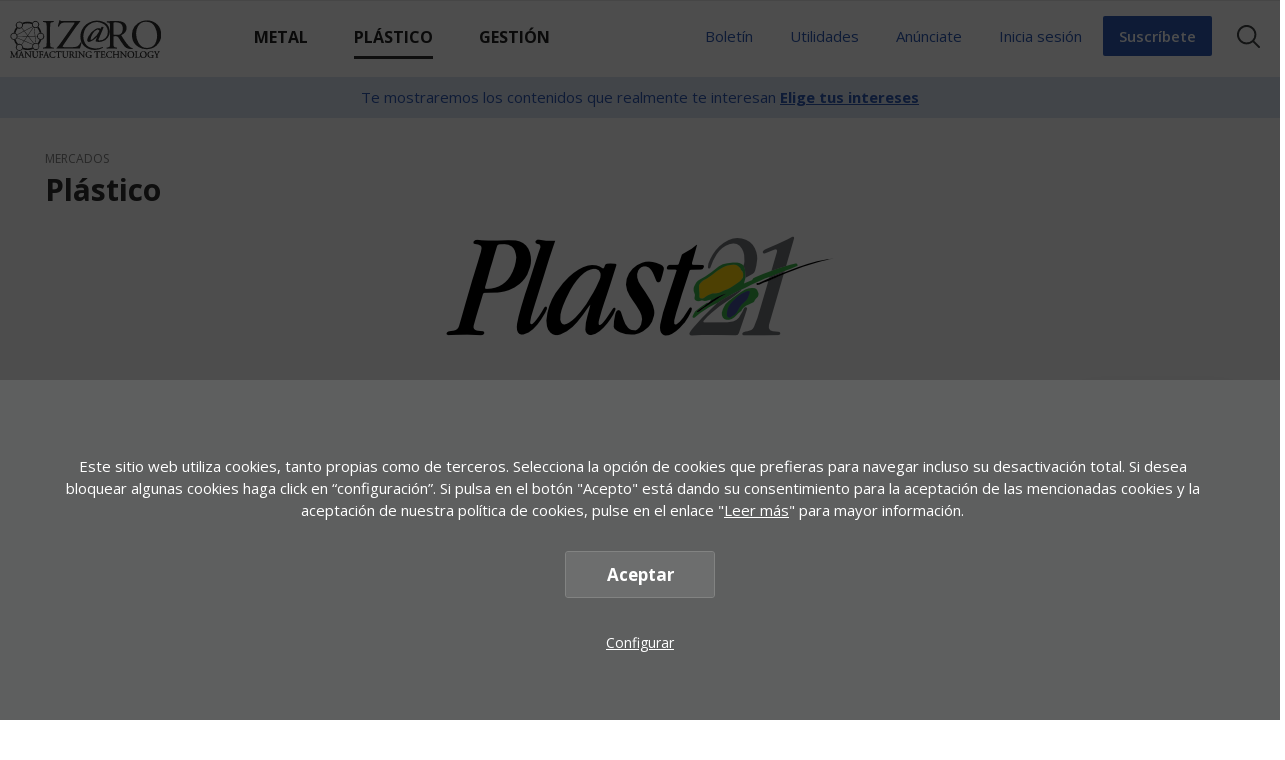

--- FILE ---
content_type: text/html; charset=UTF-8
request_url: https://www.izaro.com/plastico/mercados/s-2-3/12/
body_size: 11300
content:
<!DOCTYPE html>
<html lang="es">
<head>
<!-- Required meta tags -->
<meta charset="utf-8">
<title>Plástico: Mercados - izaro.com</title>
<meta name="viewport" content="width=device-width, initial-scale=1, shrink-to-fit=no">
<!-- SEO meta -->
<meta name="description" content="Informaci&oacute;n especializada sobre Plástico relacionada con Mercados en izaro.com">
<!-- Facebook meta -->
<meta property="og:title" content="Plástico: Mercados - izaro.com">
<meta property="og:image" content="https://www.izaro.com/img/favicon-180x180.png">
<meta property="og:url" content="https://www.izaro.com/mercados/s-2-3/">
<meta property="og:site-name" content="izaro.com">
<meta property="og:description" content="Informaci&oacute;n especializada sobre Plástico relacionada con Mercados en izaro.com">
<!-- Twitter meta -->
<meta name="twitter:card" content="summary_large_image">
<meta name="twitter:site" content="@izarotech">
<meta name="twitter:creator" content="@izarotech">
<meta name="twitter:title" content="Plástico: Mercados - izaro.com">
<meta name="twitter:description" content="Informaci&oacute;n especializada sobre Plástico relacionada con Mercados en izaro.com">
<meta name="twitter:image:src" content="https://www.izaro.com/img/favicon-180x180.png">
<meta name="theme-color" content="#ffffff"/>

<link rel="icon" type="image/png" href="/img/favicon.png" sizes="32x32">
<link rel="icon" type="image/png" href="/img/favicon-180x180.png" sizes="180x180">
<link rel="apple-touch-icon" href="/img/favicon-180x180.png">
<link rel="canonical" href="https://www.izaro.com/mercados/s-2-3/" />
<link rel="prev" href="https://www.izaro.com/plastico/mercados/s-2-3/0/" />
<link rel="next" href="https://www.izaro.com/plastico/mercados/s-2-3/24/" />

<script>
	function loadCSS( href, before, media ){"use strict";var ss = window.document.createElement( "link" );var ref = before || window.document.getElementsByTagName( "script" )[ 0 ];var sheets = window.document.styleSheets;ss.rel = "stylesheet";ss.href = href;ss.media = "only x";ref.parentNode.insertBefore( ss, ref );function toggleMedia(){var defined;for( var i = 0; i < sheets.length; i++ ){if( sheets[ i ].href && sheets[ i ].href.indexOf( href ) > -1 ){defined = true;}}if( defined ){ss.media = media || "all";}else {setTimeout( toggleMedia );}}toggleMedia();return ss;}
	loadCSS("/css/bootstrap.min.css");
	loadCSS("/css/estiloak.css?v=1.1");
	loadCSS("https://fonts.googleapis.com/css?family=Open+Sans:300,400,600,700,900");
	loadCSS("/css/imprimatu.css", "", "print");
</script>

<noscript>
	<link rel="stylesheet" href="/css/bootstrap.min.css">
	<link rel="stylesheet" href="/css/estiloak.css?v=1.1">
	<link href="https://fonts.googleapis.com/css?family=Open+Sans:300,400,600,700,900" rel="stylesheet">
	<link href="/css/imprimatu.css" rel="stylesheet" media="print">
</noscript>

<!-- Global site tag (gtag.js) - Google Analytics -->




<link rel="manifest" href="/manifest.json"></link>
</head>

<body class="header" itemscope itemtype="http://schema.org/WebPage">
<!-- INICIO Precarga -->
<style>
#contenido-carga {opacity: 1;transition: opacity 1s}
#contenido-carga.ezkutatu {opacity: 0;transition: none}
#loading {position: fixed;z-index: 100000;margin-top: 0;top: 0;bottom: 0;right: 0;left: 0;background: #fff}
.loader {position: absolute;top: 50%;left: 50%;margin-left: -35px;margin-top: -15px}
.loader .preloader {margin: auto}
.precarga {-webkit-transition: all 0.5s ease-in-out;-moz-transition: all 0.5s ease-in-out;-o-transition: all 0.5s ease-in-out;-ms-transition: all 0.5s ease-in-out;opacity: 1;visibility: visible}
.precarga.quitar {opacity: 0;visibility: hidden}
.preloader {margin: 300px auto;width: 70px;height: 30px;text-align: center;font-size: 10px}
.preloader > div {background-color: #72c2a1;height: 10px;width: 10px;border-radius: 50%;display: inline-block;-webkit-animation: stretchdelay 0.7s infinite ease-in-out;animation: stretchdelay 0.7s infinite ease-in-out}
.preloader .circ2 {-webkit-animation-delay: -0.6s;animation-delay: -0.6s}
.preloader .circ3 {-webkit-animation-delay: -0.5s;animation-delay: -0.5s}
.preloader .circ4 {-webkit-animation-delay: -0.4s;animation-delay: -0.4s}
.preloader .circ5 {-webkit-animation-delay: -0.3s;animation-delay: -0.3s}
@-webkit-keyframes stretchdelay {
  0%, 40%, 100% { -webkit-transform: translateY(-10px) }  
  20% { -webkit-transform: translateY(-20px) }
}
@keyframes stretchdelay {
  0%, 40%, 100% { 
	transform: translateY(-10px);
	-webkit-transform: translateY(-10px);
  } 20% {
	transform: translateY(-20px);
	-webkit-transform: translateY(-20px);
  }
}
</style>
<script>
	var elements = '<div class="loader"><div class="preloader"><div class="circ1"></div><div class="circ2"></div><div class="circ3"></div><div class="circ4"></div></div></div>';
	var precarga = document.createElement('div');
	var body = document.getElementsByTagName('body')[0];
	precarga.id = 'loading';
	precarga.className += "precarga";
	body.className += " sinScroll";
	body.appendChild(precarga);
	precarga.innerHTML = elements;
	window.onload = function presenta() {
			document.getElementById("contenido-carga").classList.remove("ezkutatu");
			precarga.className += " quitar";	
			document.getElementsByTagName('body')[0].classList.remove("sinScroll");
		}
</script>
<noscript>
<style>
	#loading {display: none}
	#contenido-carga.ezkutatu {opacity: 1;visibility: visible}
</style>
</noscript>
<!-- FIN Precarga -->
<div id="contenido-carga" class="ezkutatu">
	<p class="sr-only"><a href="#contenido" accesskey="c">Ir directamente al contenido</a></p>
	<!-- INICIO Cabecera -->
	<div class="banner_superior">
    <!--  <video src="/img/banner-izaro.mp4" autoplay muted loop></video>-->
    
    
</div>

<script defer src="/js/cookie.js"></script>

<script>
    window.addEventListener('DOMContentLoaded', function () {
        var resolucion = window.innerWidth;

        var resolucionAnterior = Get_Cookie('web_resolucion')
        //alert (resolucion + "--" + resolucionAnterior);
        var today = new Date();
        var expires = new Date(today.getTime() + (1000 * 60 * 60 * 24)); // 1 dia
        if (resolucion != resolucionAnterior) {
            //alert (resolucion + "--" + resolucionAnterior);
            Set_Cookie("web_resolucion", resolucion, expires, "/", "");
            location.reload(true);
        }
    });
</script>


<div id="header">
    <header>
        <div class="cabecera">
            <div class="container-fluid container-header">
                <div class="row row-relative">
                    <div class="col-12 col-sm-12 col-md-12 col-lg-6">
                        <nav class="navbar navbar-expand-lg">
                            <a class="navbar-brand" href="/"><img src="/img/logo.svg" alt="Izaro" class="logo"></a>
                            <button class="navbar-toggler" type="button" data-toggle="collapse"
                                data-target="#navbarSupportedContent"><span class="navbar-toggler-icon"></span></button>
                            <div class="collapse navbar-collapse flex-grow-0 navbar-toggleable-sm"
                                id="navbarSupportedContent">
                                <ul class="navbar-nav mr-auto navbar-menu">
                                    <li
                                        class=" nav-item dropdown">
                                        <a class="nav-link dropdown-toggle" href="/gua-de-empresas/s-8/"
                                            id="navbarDropdown" role="button" data-toggle="dropdown"
                                            aria-haspopup="true" aria-expanded="false">Metal</a>
                                        <div class="dropdown-menu" aria-labelledby="navbarDropdown">
                                            <ul>
                                                <li class="nav-item"><a href="/portada/s-1-0/">Portada</a></li>
                                                <li class="nav-item"><a href="/50-aniversario/s-1-9/"
                                                        style="color: goldenrod;"><strong>¡Cumplimos 50
                                                            años!</strong></a></li>
                                                <li class="nav-item"><a href="/noticias/s-1-1/">Noticias</a></li>
                                                <li class="nav-item"><a href="/tecnologias/s-1-2/">Tecnologías</a></li>
                                                <li class="nav-item"><a href="/mercados/s-1-3/">Mercados</a></li>
                                                <li class="nav-item"><a href="/productos-y-servicios/s-1-4/">Productos y
                                                        servicios</a></li>
                                                <li class="nav-item"><a href="/formacion/s-1-5/">Formación</a></li>
                                                <li class="nav-item"> <a href="/guia-empresas/s-1/">Guía de Empresas
                                                    </a> </li>
                                                <!-- <li class="nav-item"> <a href="/guia-de-empresas/s-8/"> Gu&iacute;a de Empresas </a> </li>-->
                                                <li class="nav-item"><a href="/agenda/a-1/">Agenda</a></li>
                                            </ul>
                                            <div class="well-revistamenu">
    <p>Revistas</p>
    <img data-src="https://www.izaro.com/files/revistas/1765795944_2.jpg" class="lazy">
    <p> <span>IMHE Diciembre 2025 Herramientas, Deformación y e-mobility</span></p> 
    <p><a href="/revistas/se-1/1765795944/"><span class="sr-only">Ver la revista</span></a></p>
</div>   
                                            <!--#include virtual="/plantillas/filaRevista.htm"-->
                                            
                                        </div>
                                    </li>
                                    <li
                                        class="active nav-item dropdown">
                                        <a class="nav-link dropdown-toggle" href="/gua-de-empresas/s-8/"
                                            id="navbarDropdown" role="button" data-toggle="dropdown"
                                            aria-haspopup="true" aria-expanded="false">Plástico</a>
                                        <div class="dropdown-menu" aria-labelledby="navbarDropdown">
                                            <ul>
                                                <li class="nav-item"><a href="/portada/s-2-0/">Portada</a></li>
                                                <li class="nav-item"><a href="/noticias/s-2-1/">Noticias</a></li>
                                                <li class="nav-item"><a
                                                        href="/tecnologias/s-2-2/">Tecnolog&iacute;as</a></li>
                                                <li class="nav-item"><a href="/mercados/s-2-3/">Mercados</a></li>
                                                <li class="nav-item"><a href="/productos-y-servicios/s-2-4/">Productos y
                                                        servicios</a></li>
                                                <li class="nav-item"><a href="/formacion/s-2-5/">Formación</a></li>
                                                <li class="nav-item"> <a href="/guia-empresas/s-2/">Gu&iacute;a de
                                                        Empresas </a> </li>
                                                <li class="nav-item"><a href="/agenda/a-2/">Agenda</a></li>
                                            </ul>
                                            <div class="well-revistamenu">
    <p>Revistas</p>
    <img data-src="https://www.izaro.com/files/revistas/1765903208_2.jpg" class="lazy">
    <p> <span>PLAST´21 Diciembre Especial PostK</span></p> 
    <p><a href="/revistas/se-2/1765903208/"><span class="sr-only">Ver la revista</span></a></p>
</div>   
                                            <!--#include virtual="/plantillas/filaRevista.htm"-->
                                            
                                        </div>
                                    </li>
                                    <li
                                        class=" nav-item dropdown">
                                        <a class="nav-link dropdown-toggle" href="/gua-de-empresas/s-8/"
                                            id="navbarDropdown" role="button" data-toggle="dropdown"
                                            aria-haspopup="true" aria-expanded="false">Gestión </a>
                                        <div class="dropdown-menu" aria-labelledby="navbarDropdown">
                                            <ul>
                                                <li class="nav-item"><a href="/portada/s-3-0/">Portada</a></li>
                                                <li class="nav-item"><a href="/noticias/s-3-1/">Noticias</a></li>
                                                <li class="nav-item"><a
                                                        href="/tecnologias/s-3-2/">Tecnolog&iacute;as</a></li>
                                                <li class="nav-item"><a href="/mercados/s-3-3/">Mercados</a></li>
                                                <li class="nav-item"><a href="/productos-y-servicios/s-3-4/">Productos y
                                                        servicios</a></li>
                                                <li class="nav-item"><a href="/formacion/s-3-5/">Formación</a></li>
                                                <li class="nav-item"> <a href="/guia-empresas/s-3/"> Gu&iacute;a de
                                                        Empresas </a> </li>
                                                <li class="nav-item"><a href="/agenda/a-3/">Agenda</a></li>
                                            </ul>
                                            <div class="well-revistamenu">
    <p>Revistas</p>
    <img data-src="https://www.izaro.com/files/revistas/1559565608_2.jpg" class="lazy">
    <p> <span>QUALITAS Abril Mayo 2019</span></p> 
    <p><a href="/revistas/se-3/1559565608/"><span class="sr-only">Ver la revista</span></a></p>
</div>   
                                            <!--#include virtual="/plantillas/filaRevista.htm"-->
                                            
                                        </div>
                                    </li>
                                </ul>
                            </div>
                        </nav>
                    </div>
                    <div class="col-12 col-sm-12 col-md-12 col-lg-6 justify-content-end link-header">
                        <p>
                            <a href="/boletin/" class="btn btn-acceso btn-boletin">Boletín</a>
                            <!-- 18/12/2025 Gurenet mostrar botón Utilidades -->
                            <a href="/utilidades/" class="btn btn-acceso btn-utilidades">
                                Utilidades
                            </a>
                            <a href="/anunciate/" class="btn btn-acceso btn-anunciate">Anúnciate</a>
                            <a href="/usuarios/" class="btn btn-acceso">
                                <span class="text-carrito">Inicia sesión</span>
                                <span class="icon_user"></span>
                            </a>
                            <a href="/usuarios/suscripcion/" class="btn btn-suscribete"><span>Suscríbete</span></a>
                            <a href="#" class="search" accesskey="k" data-toggle="modal" data-target="#exampleModal">
                                <span class="sr-only">Buscar</span>
                                <span class="icon-search"></span>
                            </a>
                        </p>
                    </div>
                </div>
            </div>
        </div>
        <div class="bg-intereses">
            <div class="container-fluid">
                <div class="row">
                    <div class="col-12 col-sm-12 col-md-12 col-lg-12">
                        <p>Te mostraremos los contenidos que realmente te interesan <a href="/usuarios/">Elige tus
                                intereses</a></p>
                    </div>
                </div>
            </div>
        </div>
    </header>
</div>

<div class="modal fade" id="exampleModal" tabindex="-1" role="dialog" aria-labelledby="exampleModalLabel"
    aria-hidden="true">
    <div class="modal-dialog" role="document">
        <div class="modal-content">
            <div class="modal-header">
                <form action="/contenidos/buscarContenidos.php" method="get"
                    class="form-inline my-2 my-lg-0 buruko-bilatzailea">
                    <input type="hidden" name="buscar" value="1" class="hidden" />
                    <label for="Tcon1_es" class="sr-only">Buscador</label>
                    <input name="Tcon1_es" id="Tcon1_es" class="" type="search"
                        placeholder="Buscar empresas o contenidos" aria-label="Search">
                    <button class="btn btn-outline-success " type="submit"><span class="sr-only">Buscar</span></button>
                    <!--<div class="avanzada">
                    <a href="/contenidos/buscarContenidos.php?id=es">Buscador avanzado</a>
                    </div>-->
                </form>
            </div>
        </div>
    </div>
</div>
	<!-- FIN Cabecera --> 
	
	<!-- INICIO Cuerpo -->
	<section>
		<div class="container-fluid">
			<div class="row">
				<div class="col-12 col-sm-12 col-md-12 col-lg-12">
					<nav aria-label="breadcrumb">
						<ol class="breadcrumb">
							<li class="breadcrumb-item"><a href="/plastico/s-2-3/">Mercados</a></li>
						</ol>
					</nav> 
					<header>
						<h1>Plástico</h1>
						<!-- Logotipo para portadas en aniversario -->
						<div class="d-flex justify-content-center mb-5"><img src="/img/logo-portada-plast.png" class="img-fluid lazy loaded" alt=""></div>
					</header>
				</div>
			</div>
			<div class="row">
				<div class="col">
					<div class="grid-noticias">
						
						
						
					</div>
				</div>
				<div class="col col-banner" style='display:none' >
					<div class="well-banner">
						<!-- <p><a href="/anunciate.php?id=es" class="anunciate">Anúnciate aquí</a></p>-->









					</div>
				</div>
			</div>
<div class="row">
<div class="col">
<div class="row row-conbanner">

<div class="col-12 col-sm-6 col-md-4 col-lg-4 card-noticia">
    <figure>
      <p class="figure">
                
              <img data-src="https://www.izaro.com/files/contenidos/1712603330_1m.jpg" class="lazy" alt="Comar adquiere seis nuevas células de trabajo equipadas con inyectoras Wittmann">
              
            </p>
            <figcaption>
                
                <h2>Comar adquiere seis nuevas células de trabajo equipadas con inyectoras Wittmann</h2>
                <p class="fecha-tag">
                    <span>09/04/2024</span>
                   	<!-- <span>Plástico</span> -->
                   	<span>Mercados</span>
                </p>
                <div class="intro">
                    <p></p>
                </div>
            </figcaption>
            <a href="/comar-adquiere-seis-nuevas-celulas-de-trabajo-equipadas-con-inyectoras-wittmann/c-1712603330/"><span class="sr-only">Leer más sobre Comar adquiere seis nuevas células de trabajo equipadas con inyectoras Wittmann</span></a>  
    </figure>
</div>

<div class="col-12 col-sm-6 col-md-4 col-lg-4 card-noticia">
    <figure>
      <p class="figure">
                
              <img data-src="https://www.izaro.com/files/contenidos/1704733379_1m.jpg" class="lazy" alt="Aimplas usará materiales orgánicos para crear celdas solares fotovoltaicas de mayor tamaño, más económicas y menos contaminantes">
              
            </p>
            <figcaption>
                
                <h2>Aimplas usará materiales orgánicos para crear celdas solares fotovoltaicas de mayor tamaño, más económicas y menos contaminantes</h2>
                <p class="fecha-tag">
                    <span>09/01/2024</span>
                   	<!-- <span>Plástico</span> -->
                   	<span>Mercados</span>
                </p>
                <div class="intro">
                    <p></p>
                </div>
            </figcaption>
            <a href="/aimplas-usara-materiales-organicos-para-crear-celdas-solares-fotovoltaicas-de-mayor-tamano-mas-economicas-y-menos-contaminantes/c-1704733379/"><span class="sr-only">Leer más sobre Aimplas usará materiales orgánicos para crear celdas solares fotovoltaicas de mayor tamaño, más económicas y menos contaminantes</span></a>  
    </figure>
</div>

<div class="col-12 col-sm-6 col-md-4 col-lg-4 card-noticia">
    <figure>
      <p class="figure">
                
              <img data-src="https://www.izaro.com/files/contenidos/1703583699_1m.jpg" class="lazy" alt="Engel ofrece soluciones de alto rendimiento, de bajo consumo, sostenibles y compatibles con sala blanca a la industria del packaging">
              
            </p>
            <figcaption>
                
                <h2>Engel ofrece soluciones de alto rendimiento, de bajo consumo, sostenibles y compatibles con sala blanca a la industria del packaging</h2>
                <p class="fecha-tag">
                    <span>27/12/2023</span>
                   	<!-- <span>Plástico</span> -->
                   	<span>Mercados</span>
                </p>
                <div class="intro">
                    <p></p>
                </div>
            </figcaption>
            <a href="/engel-ofrece-soluciones-de-alto-rendimiento-de-bajo-consumo-sostenibles-y-compatibles-con-sala-blanca-a-la-industria-del-packaging/c-1703583699/"><span class="sr-only">Leer más sobre Engel ofrece soluciones de alto rendimiento, de bajo consumo, sostenibles y compatibles con sala blanca a la industria del packaging</span></a>  
    </figure>
</div>

<div class="col-12 col-sm-6 col-md-4 col-lg-4 card-noticia">
    <figure>
      <p class="figure">
                
              <img data-src="https://www.izaro.com/files/contenidos/1701679561_1m.jpg" class="lazy" alt="KraussMaffei permite avanzar a la industria del automóvil en el ámbito de la transformación de plásticos y caucho">
              
            </p>
            <figcaption>
                
                <h2>KraussMaffei permite avanzar a la industria del automóvil en el ámbito de la transformación de plásticos y caucho</h2>
                <p class="fecha-tag">
                    <span>04/12/2023</span>
                   	<!-- <span>Plástico</span> -->
                   	<span>Mercados</span>
                </p>
                <div class="intro">
                    <p></p>
                </div>
            </figcaption>
            <a href="/kraussmaffei-permite-avanzar-a-la-industria-del-automovil-en-el-ambito-de-la-transformacion-de-plasticos-y-caucho/c-1701679561/"><span class="sr-only">Leer más sobre KraussMaffei permite avanzar a la industria del automóvil en el ámbito de la transformación de plásticos y caucho</span></a>  
    </figure>
</div>

<div class="col-12 col-sm-6 col-md-4 col-lg-4 card-noticia">
    <figure>
      <p class="figure">
                
              <img data-src="https://www.izaro.com/files/contenidos/1701679253_1m.jpg" class="lazy" alt="Las inyectoras de Wittmann impulsan el crecimiento de la industria de automoción">
              
            </p>
            <figcaption>
                
                <h2>Las inyectoras de Wittmann impulsan el crecimiento de la industria de automoción</h2>
                <p class="fecha-tag">
                    <span>04/12/2023</span>
                   	<!-- <span>Plástico</span> -->
                   	<span>Mercados</span>
                </p>
                <div class="intro">
                    <p></p>
                </div>
            </figcaption>
            <a href="/las-inyectoras-de-wittmann-impulsan-el-crecimiento-de-la-industria-de-automocion/c-1701679253/"><span class="sr-only">Leer más sobre Las inyectoras de Wittmann impulsan el crecimiento de la industria de automoción</span></a>  
    </figure>
</div>

<div class="col-12 col-sm-6 col-md-4 col-lg-4 card-noticia">
    <figure>
      <p class="figure">
                
              <img data-src="https://www.izaro.com/files/contenidos/1701678834_1m.jpg" class="lazy" alt="Engel fabrica sistemas que ofrecen un rendimiento máximo y permiten alcanzar una alta calidad de las piezas de automoción">
              
            </p>
            <figcaption>
                
                <h2>Engel fabrica sistemas que ofrecen un rendimiento máximo y permiten alcanzar una alta calidad de las piezas de automoción</h2>
                <p class="fecha-tag">
                    <span>04/12/2023</span>
                   	<!-- <span>Plástico</span> -->
                   	<span>Mercados</span>
                </p>
                <div class="intro">
                    <p></p>
                </div>
            </figcaption>
            <a href="/engel-fabrica-sistemas-que-ofrecen-un-rendimiento-maximo-y-permiten-alcanzar-una-alta-calidad-de-las-piezas-de-automocion/c-1701678834/"><span class="sr-only">Leer más sobre Engel fabrica sistemas que ofrecen un rendimiento máximo y permiten alcanzar una alta calidad de las piezas de automoción</span></a>  
    </figure>
</div>

<div class="col-12 col-sm-6 col-md-4 col-lg-4 card-noticia">
    <figure>
      <p class="figure">
                
              <img data-src="https://www.izaro.com/files/contenidos/1699910989_1m.jpg" class="lazy" alt="Un nuevo sistema de secado y transporte de Wittmann optimiza la producción en Praher">
              
            </p>
            <figcaption>
                
                <h2>Un nuevo sistema de secado y transporte de Wittmann optimiza la producción en Praher</h2>
                <p class="fecha-tag">
                    <span>14/11/2023</span>
                   	<!-- <span>Plástico</span> -->
                   	<span>Mercados</span>
                </p>
                <div class="intro">
                    <p></p>
                </div>
            </figcaption>
            <a href="/un-nuevo-sistema-de-secado-y-transporte-de-wittmann-optimiza-la-produccion-en-praher/c-1699910989/"><span class="sr-only">Leer más sobre Un nuevo sistema de secado y transporte de Wittmann optimiza la producción en Praher</span></a>  
    </figure>
</div>

<div class="col-12 col-sm-6 col-md-4 col-lg-4 card-noticia">
    <figure>
      <p class="figure">
                
              <img data-src="https://www.izaro.com/files/contenidos/1697725774_1m.jpg" class="lazy" alt="Mesto ahorra espacio y energía con el Grupo Wittmann">
              
            </p>
            <figcaption>
                
                <h2>Mesto ahorra espacio y energía con el Grupo Wittmann</h2>
                <p class="fecha-tag">
                    <span>19/10/2023</span>
                   	<!-- <span>Plástico</span> -->
                   	<span>Mercados</span>
                </p>
                <div class="intro">
                    <p></p>
                </div>
            </figcaption>
            <a href="/mesto-ahorra-espacio-y-energia-con-el-grupo-wittmann/c-1697725774/"><span class="sr-only">Leer más sobre Mesto ahorra espacio y energía con el Grupo Wittmann</span></a>  
    </figure>
</div>

<div class="col-12 col-sm-6 col-md-4 col-lg-4 card-noticia">
    <figure>
      <p class="figure">
                
              <img data-src="https://www.izaro.com/files/contenidos/1686571489_1m.jpg" class="lazy" alt="Más de 25 años fabricando componentes por inyección de plástico avalan el futuro de Anna Viladecans">
              
            </p>
            <figcaption>
                
                <h2>Más de 25 años fabricando componentes por inyección de plástico avalan el futuro de Anna Viladecans</h2>
                <p class="fecha-tag">
                    <span>13/06/2023</span>
                   	<!-- <span>Plástico</span> -->
                   	<span>Mercados</span>
                </p>
                <div class="intro">
                    <p></p>
                </div>
            </figcaption>
            <a href="/mas-de-25-anos-fabricando-componentes-por-inyeccion-de-plastico-avalan-el-futuro-de-anna-viladecans/c-1686571489/"><span class="sr-only">Leer más sobre Más de 25 años fabricando componentes por inyección de plástico avalan el futuro de Anna Viladecans</span></a>  
    </figure>
</div>

<div class="col-12 col-sm-6 col-md-4 col-lg-4 card-noticia">
    <figure>
      <p class="figure">
                
              <img data-src="https://www.izaro.com/files/contenidos/1686571315_1m.jpg" class="lazy" alt="La implantación de tres líneas de granulado para Pro-Pac es un excelente ejemplo de la amplia gama de servicios de Getecha">
              
            </p>
            <figcaption>
                
                <h2>La implantación de tres líneas de granulado para Pro-Pac es un excelente ejemplo de la amplia gama de servicios de Getecha</h2>
                <p class="fecha-tag">
                    <span>13/06/2023</span>
                   	<!-- <span>Plástico</span> -->
                   	<span>Mercados</span>
                </p>
                <div class="intro">
                    <p></p>
                </div>
            </figcaption>
            <a href="/la-implantacion-de-tres-lineas-de-granulado-para-pro-pac-es-un-excelente-ejemplo-de-la-amplia-gama-de-servicios-de-getecha/c-1686571315/"><span class="sr-only">Leer más sobre La implantación de tres líneas de granulado para Pro-Pac es un excelente ejemplo de la amplia gama de servicios de Getecha</span></a>  
    </figure>
</div>

<div class="col-12 col-sm-6 col-md-4 col-lg-4 card-noticia">
    <figure>
      <p class="figure">
                
              <img data-src="https://www.izaro.com/files/contenidos/1681746389_1m.jpg" class="lazy" alt="Las inyectoras y tecnologías de KraussMaffei permiten obtener productos adecuados en tecnología médica">
              
            </p>
            <figcaption>
                
                <h2>Las inyectoras y tecnologías de KraussMaffei permiten obtener productos adecuados en tecnología médica</h2>
                <p class="fecha-tag">
                    <span>18/04/2023</span>
                   	<!-- <span>Plástico</span> -->
                   	<span>Mercados</span>
                </p>
                <div class="intro">
                    <p></p>
                </div>
            </figcaption>
            <a href="/las-inyectoras-y-tecnologias-de-kraussmaffei-permiten-obtener-productos-adecuados-en-tecnologia-medica/c-1681746389/"><span class="sr-only">Leer más sobre Las inyectoras y tecnologías de KraussMaffei permiten obtener productos adecuados en tecnología médica</span></a>  
    </figure>
</div>

<div class="col-12 col-sm-6 col-md-4 col-lg-4 card-noticia">
    <figure>
      <p class="figure">
                
              <img data-src="https://www.izaro.com/files/contenidos/1681745918_1m.jpg" class="lazy" alt="Las soluciones de inyección de Wittmann permiten obtener productos ultralimpios">
              
            </p>
            <figcaption>
                
                <h2>Las soluciones de inyección de Wittmann permiten obtener productos ultralimpios</h2>
                <p class="fecha-tag">
                    <span>18/04/2023</span>
                   	<!-- <span>Plástico</span> -->
                   	<span>Mercados</span>
                </p>
                <div class="intro">
                    <p></p>
                </div>
            </figcaption>
            <a href="/las-soluciones-de-inyeccion-de-wittmann-permiten-obtener-productos-ultralimpios/c-1681745918/"><span class="sr-only">Leer más sobre Las soluciones de inyección de Wittmann permiten obtener productos ultralimpios</span></a>  
    </figure>
</div>



<!-- INICIO ESPACIO DE PUBLCIDAD  -->

<div class="container card-noticia">

<div class="row">

<div class="col">

<div class="well-banner-home ">

			

<!-- INICIO_ESTE_BLOQUEPOR_DEFECTO_SINO_HAY_ABNNER-->

<a href="/usuarios/suscripcion/" class="banner-boletin">

<div class="row justify-content-center button-align">

<div class="col-12 col-sm-12 col-md-7 col-lg-6">

	<h2>RECIBE NUESTRO BOLETÍN</h2>

	<p>Semanalmente enviamos noticias, informes y reportajes relevantes según tus intereses</p></div>

<div class="col-12 col-sm-12 col-md-3 col-lg-2">

	<span class="btn btn-banner">Suscríbete</span>

</div>

</div>

</a>

<!-- FIN_ESTE_BLOQUEPOR_DEFECTO_SINO_HAY_ABNNER-->



</div>

</div>

</div>

</div>

<!-- FIN ESPACIO PUBLICITARIO -->

</div>



<div class="row">

<div class="col">

<div class="mostrando">

<p>Mostrando página 2 de 19 ( 220 contenidos )</p>

</div>

<nav aria-label="Page navigation example text-center">

<ul class="pagination justify-content-center">



<li class="page-item ">

	<a class="page-link anterior" href="/plastico/mercados/s-2-3/0/">Anterior</a>

</li>



<li class="page-item"><a href="/plastico/mercados/s-2-3/0/" class="page-link" title="P&aacute;gina 1">1</a></li><li class="page-item active">2</li><li class="page-item"><a href="/plastico/mercados/s-2-3/24/" class="page-link" title="P&aacute;gina 3">3</a></li><li class="page-item"><a href="/plastico/mercados/s-2-3/36/" class="page-link" title="P&aacute;gina 4">4</a></li><li class="page-item"><a href="/plastico/mercados/s-2-3/48/" class="page-link" title="P&aacute;gina 5">5</a></li><li class="page-item"><a href="/plastico/mercados/s-2-3/60/" class="page-link" title="P&aacute;gina 6">6</a></li><li class="page-item"><a href="/plastico/mercados/s-2-3/72/" class="page-link" title="P&aacute;gina 7">7</a></li><li class="page-item"><a href="/plastico/mercados/s-2-3/84/" class="page-link" title="P&aacute;gina 8">8</a></li><li class="page-item"><a href="/plastico/mercados/s-2-3/96/" class="page-link" title="P&aacute;gina 9">9</a></li><li class="page-item"><a href="/plastico/mercados/s-2-3/108/" class="page-link" title="P&aacute;gina 10">10</a></li><li class="page-item"><a href="/plastico/mercados/s-2-3/120/" class="page-link" title="P&aacute;gina 11">11</a></li><li class="page-item"><a href="/plastico/mercados/s-2-3/132/" class="page-link" title="P&aacute;gina 12">12</a></li><li class="page-item"><a href="/plastico/mercados/s-2-3/144/" class="page-link" title="P&aacute;gina 13">13</a></li><li class="page-item"><a href="/plastico/mercados/s-2-3/156/" class="page-link" title="P&aacute;gina 14">14</a></li><li class="page-item"><a href="/plastico/mercados/s-2-3/168/" class="page-link" title="P&aacute;gina 15">15</a></li><li class="page-item"><a href="/plastico/mercados/s-2-3/180/" class="page-link" title="P&aacute;gina 16">16</a></li><li class="page-item"><a href="/plastico/mercados/s-2-3/192/" class="page-link" title="P&aacute;gina 17">17</a></li><li class="page-item"><a href="/plastico/mercados/s-2-3/204/" class="page-link" title="P&aacute;gina 18">18</a></li><li class="page-item"><a href="/plastico/mercados/s-2-3/216/" class="page-link" title="P&aacute;gina 19">19</a></li>



<li class="page-item">

	<a class="page-link siguiente" href="/plastico/mercados/s-2-3/24/">Siguiente</a>

</li>



</ul>

</nav>

</div>

</div>





<br> <br> 

</div>

<div class="col col-logos">

<!-- <p><a href="/anunciate.php?id=es" class="anunciate">Anúnciate aquí</a></p>-->

<div class="logos_portada">

<ul >

<li>
	<a href="/banner.php?ba=1632136020&amp;URL=http://coscollola.com/es/" title="Ir a " target="_blank"><img src="https://www.izaro.com/files/banners/1632136020_1.jpg" alt="Ir a " /></a>
</li>

<li>
	<a href="/banner.php?ba=1748506687&amp;URL=http://www.advancedmanufacturingmadrid.com/es/advanced-manufacturing/?utm_source=referral&utm_medium=media-partner&utm_campaign=IZARO&utm_content=Anuncio página &utm_term=AM25&actioncode=103 " title="Ir a " target="_blank"><img src="https://www.izaro.com/files/banners/1748506687_1.gif" alt="Ir a " /></a>
</li>

<li>
	<a href="/banner.php?ba=1737968277&amp;URL=http://www.raorsa.es" title="Ir a " target="_blank"><img src="https://www.izaro.com/files/banners/1737968277_1.gif" alt="Ir a " /></a>
</li>

<li>
	<a href="/banner.php?ba=1762166059&amp;URL=http://www.agiespana.es" title="Ir a " target="_blank"><img src="https://www.izaro.com/files/banners/1762166059_1.jpg" alt="Ir a " /></a>
</li>

<li>
	<a href="/banner.php?ba=1738060231&amp;URL=http://jomarcorp.com/ " title="Ir a " target="_blank"><img src="https://www.izaro.com/files/banners/1738060231_1.jpg" alt="Ir a " /></a>
</li>

<li>
	<a href="/banner.php?ba=1632135968&amp;URL=http://coscollola.com/es/" title="Ir a " target="_blank"><img src="https://www.izaro.com/files/banners/1632135968_1.jpg" alt="Ir a " /></a>
</li>

<li>
	<a href="/banner.php?ba=1612956631&amp;URL=http://www.brenntag.com" title="Ir a " target="_blank"><img src="https://www.izaro.com/files/banners/1612956631_1.jpg" alt="Ir a " /></a>
</li>

<li>
	<a href="/banner.php?ba=1687583048&amp;URL=http://www.inyectiaglobal.com" title="Ir a " target="_blank"><img src="https://www.izaro.com/files/banners/1687583048_1.gif" alt="Ir a " /></a>
</li>

<li>
	<a href="/banner.php?ba=1740135969&amp;URL=http://www.kistler.com/es/ " title="Ir a " target="_blank"><img src="https://www.izaro.com/files/banners/1740135969_1.jpg" alt="Ir a " /></a>
</li>

<li>
	<a href="/banner.php?ba=1617360130&amp;URL=http://www.staubli.es" title="Ir a " target="_blank"><img src="https://www.izaro.com/files/banners/1617360130_1.jpg" alt="Ir a " /></a>
</li>

<li>
	<a href="/banner.php?ba=1737967770&amp;URL=http://zartu.es" title="Ir a " target="_blank"><img src="https://www.izaro.com/files/banners/1737967770_1.jpg" alt="Ir a " /></a>
</li>

<li>
	<a href="/banner.php?ba=1632135908&amp;URL=http://coscollola.com/es/" title="Ir a " target="_blank"><img src="https://www.izaro.com/files/banners/1632135908_1.jpg" alt="Ir a " /></a>
</li>

<li>
	<a href="/banner.php?ba=1632136056&amp;URL=http://coscollola.com/es/" title="Ir a " target="_blank"><img src="https://www.izaro.com/files/banners/1632136056_1.jpg" alt="Ir a " /></a>
</li>

<li>
	<a href="/banner.php?ba=1632135862&amp;URL=http://coscollola.com/es/" title="Ir a " target="_blank"><img src="https://www.izaro.com/files/banners/1632135862_1.jpg" alt="Ir a " /></a>
</li>

<li>
	<a href="/banner.php?ba=1716287417&amp;URL=http://deltatecnic.com/es/" title="Ir a " target="_blank"><img src="https://www.izaro.com/files/banners/1716287417_1.jpg" alt="Ir a " /></a>
</li>



</ul>

</div>

</div>

</div>

</div>
		</section>
		<!-- FIN Cuerpo --> 

		<!-- INICIO Pie -->
		<div class="banner_inferior">
	<a href="/banner.php?ba=&amp;URL=http://" rel="nofollow" title="Ir a " target="_blank"><img data-src="https://www.izaro.com/files/banners/_1." alt="" class="lazy" /></a>
</div>

<footer role="contentinfo">
    <div id="footer">
      <div class="container-fluid">
        <div class="row">
          <div class="col-12 col-sm-12 col-md-3 col-lg-3">
			<h2>Sobre izaro</h2>
			  <ul class="menu-pie">
				  <li><a href="/quienes-somos/">Quiénes somos</a></li>
				  <!--<li><a href="/informacion/">Información corporativa</a></li>-->
				  <li><a href="/anunciate/">Publicidad</a></li>
				  <li><a href="/propiedad/">Propiedad intelectual</a></li>
			   </ul>

				<ul class="list-inline list-social">
					<li class="list-inline-item"><a href="https://www.linkedin.com/company/izaro-manufacturing-technology" target="_blank"><img src="/img/linkedin.svg" alt="linkedin"></a></li>
					<li class="list-inline-item"><a href="https://twitter.com/izarotech" target="_blank"><img src="/img/twitter.svg" alt="twitter"></a></li>
					<li class="list-inline-item"><a href="https://www.youtube.com/user/izarotechnologies" target="_blank"><img src="/img/youtube.svg" alt="youtube"></a></li>
				</ul>

				<ul class="list-inline list-rss">
					<li  class="list-inline-item"><a href="https://www.izaro.com/feed/metal" target="_blank">Metal</a></li>
					<li  class="list-inline-item"><a href="https://www.izaro.com/feed/plastico" target="_blank">Plástico</a></li>
					<li  class="list-inline-item"><a href="https://www.izaro.com/feed/gestion" target="_blank">Gestión</a></li>
				</ul>




			</div>

			<div class="col-12 col-sm-12 col-md-3 col-lg-3">
				<h2>Contacto</h2>
					<p><a href="/contacto/" class="link-contacto">Contacto</a></p>
					<p>Tel. <a href="tel:+34639729053" class="link-contacto">639 729 053</a> </p>
					<div class="helbidea-oina">
						<p>Apartado de Correos 5151<br>48080 Bilbao</p>
						<!-- <p><a rel="nofollow" href="https://www.google.es/maps/place/Mazarredo+Zumarkalea,+6,+5/@43.2626701,-2.9289782,21z/data=!4m6!3m5!1s0xd4e4fd07296eb33:0x8d1d3706662b5b16!4b1!8m2!3d43.2626908!4d-2.9289494">Ver en google maps </a></p> -->
				  </div>
			</div>

			<div class="col-12 col-sm-12 col-md-6 col-lg-6">
				<div class="well-boletin">
					<a href="/boletin/">
						<h2>Recibe nuestro boletín</h2>
						<h3>Semanalmente enviamos noticias, informes y reportajes relevantes según intereses</h3>
						<span class="btn btn-banner">Suscríbete</span>
					</a>
				</div>
			</div>
        </div>

		<div class="row subpie">
          <div class="col-12 col-sm-12 col-md-6 col-lg-6">
			<ul class="list-inline list-social">
				<li  class="list-inline-item"><a href="/aviso/">Aviso legal</a></li>
				<li  class="list-inline-item"><a href="/politica-privacidad/">Política de privacidad</a></li>
				<li  class="list-inline-item"><a href="/cookies/">Cookies</a></li>
			</ul>

				  </div>
				    <!-- <div class="col-12 col-sm-12 col-md-6 col-lg-6">
						<p><a href="https://www.lotura.com" target="_blank" rel="nofollow">Desarrollado por <span class="sr-only">Empresa de desarrollo wen en Gipuzkoa</span><img src="/img/logo_lotura.svg" alt="lotura"></a></p>

				 	 </div> -->
		  </div>

      </div>
    </div>
  </footer>


<div class="identity-noticebar edge" id="layer_cookie">

<!--<a id="cerrarnoticebar_x" href="#" class="delete-cookies"></a>-->
<div class="identity-noticebar-content"><span class="notice">Este sitio web utiliza cookies, tanto propias como de terceros. Selecciona la opción de cookies que prefieras para navegar incluso su desactivación total. Si desea bloquear algunas cookies haga click en “configuración”. Si pulsa en el botón "Acepto" está dando su consentimiento para la aceptación de las mencionadas cookies y la aceptación de nuestra política de cookies, pulse en el enlace "<a href="/cookies/" target="_blank">Leer más</a>" para mayor información.
</span>
<div class="well-cookiebutton">
<a  id="cerrarnoticebar" target="_blank" class="btn-cookie">Aceptar</a>
<!--<a  id="rechazar" target="_blank"  class="btn-cookie">Rechazar</a>-->
<a href="#" id="configurar" class="btn-configurar">Configurar</a>
</div>

</div>
</div><div id="capa_fondo_gris"></div>

<div class="itzala-configurar"></div>
<div class="well-configurar">
<a  href="#" id="cerrar_configurar"  class="delete-cookies"></a>

<h2>Customización de cookies</h2>



<form>


<div id="lista-cookies">

<div class="lista-cookies">
<h3>Cookies Analytics</h3>

<div class="onoffswitch">
<input type="checkbox" name="opcion_analitica" class="onoffswitch-checkbox" id="opcion_analitica" tabindex="0">
<label class="onoffswitch-label" for="opcion_analitica">
<span class="onoffswitch-inner"></span>
<span class="onoffswitch-switch"></span>
</label>
</div>

<p>Este sitio web utiliza cookies de terceros para cuantificar el número de usuarios y así realizar la medición y análisis estadístico de la utilización que hacen los usuarios del servicio ofertado. Para ello se analiza su navegación en nuestra página web con el fin de mejorar la oferta de productos o servicios que le ofrecemos por medio de la cookie Google Anlytics </p>
</div>
<div class="lista-cookies">
<h3>Cookies para compartir en redes sociales</h3>

<div class="onoffswitch">
<input type="checkbox" name="opcion_addthis" class="onoffswitch-checkbox" id="opcion_addthis" tabindex="0">
<label class="onoffswitch-label" for="opcion_addthis">
<span class="onoffswitch-inner"></span>
<span class="onoffswitch-switch"></span>
</label>
</div>
</div>
<p>Usamos algunos complementos para compartir en redes sociales, para permitirle compartir ciertas páginas de nuestro sitio web en las redes sociales. Estos complementos colocan cookies para que pueda ver correctamente cuántas veces se ha compartido una página.
</p>
</div>

<button type="button" class="btn-guardarcookie" id="btn-guardarcookie">Modificar configuración</button>
</form>





</div>
<script defer src="/js/cookie.js?v=2"></script>


<style>

	.well-configurar {
	transition: all 0.5s ease;
	background: #5e5f5f;
	width: 100%;
	max-width: 600px;
	position: fixed;
	left: 0;
	top: 0;
	height: 100%;
	overflow-y:auto;
	visibility: hidden;
	opacity: 0;
	color:#fff;
	padding:50px 30px 30px 30px;
	z-index: 100000000000001;
	left: -100%;
	font-size:1.5rem;
	}

	.well-configurar h2 {
	margin-bottom: 20px;
	color: #fff;
	}

	.well-configurar h3 {

	color: #fff;
	}

	.well-configurar input:focus ~ label, .well-configurar input:valid ~ label, .well-configurar textarea:focus ~ label, .well-configurar textarea:valid ~ label {

	opacity: 1;
	}

	.itzala-configurar {
	display: block;
	position: fixed;
	left: 0;
	top: 0;;
	right: 0;
	bottom: 0;
	width: 100%;
	height: 100%;
	background:rgba(0,0,0,0.5);
	z-index: 100000000000000;
	left: -100%;
	}

	.well-configurar p {
	margin-bottom: 30px;
	}

	.link-cookie {
	color:#fff;
	text-decoration:underline;
	}
	.link-cookie:hover {
	color: #fff;
	text-decoration:none;
	}

	.identity-noticebar {

	 background: #5e5f5f;
	 min-height: 30px;
	 width: 100%;

	 display: none;
	 position: fixed;
	 bottom: 0;
	 left: 0;
	 z-index: 2000!important;
	 transition: all 0.5s ease;
	 padding: 70px 50px 40px;
	}
	.identity-noticebar + div {
	  z-index: 1999!important;
	  position: fixed;
	  background: #000;
	  display: block;
	  width: 100%;
	  height: 100%;
	  opacity: 0.7;
	  top: 0;
	  right: 0;
	  bottom: 0;
	  left: 0;
	}

	/*
	.identity-noticebar:not([style*="display:none"]) + div
	 {
	   display: none !important;
	 }
	 */

	 .mostrar-configurador .identity-noticebar {
	display: none;
	visibility: hidden;
	opacity: 0;
	}

	.mostrar-configurador .well-configurar, .mostrar-configurador .itzala-configurar {
	visibility: visible;
	opacity: 1;
	left: 0;
	}

	.identity-noticebar-content {
	padding: 5px 10px
	}
	.identity-noticebar-content span {
	font-size: 15px;
	color: #fff;
	display: block;
	text-align: center;
	margin-right: 15px
	}
	.identity-noticebar-content span a {
	color: #fff;
	text-decoration: underline
	}

	.well-cookiebutton {
	display: block;
	text-align: center;
	padding:20px;
	}


	.btn-cookie, .btn-guardarcookie {
	border: 3px solid #ffffff;
	-moz-border-radius: 0px;
	-webkit-border-radius: 0px;
	border-radius: 0px;
	-moz-background-clip: padding;
	-webkit-background-clip: padding-box;
	background-clip: padding-box;
	padding: 10px 20px;
	font-weight: bold;
	display: inline-block;

	color: #fff !important;
	text-align: center;
	margin: 10px 10px 10px 10px;
	text-decoration: none;
	cursor: pointer;
	font-size:17px;

	}

	.btn-guardarcookie {
	background: none;
	margin: -10px 10px 10px 0px;
	}

	.btn-cookie:hover, .btn-configurar:hover {
	opacity: 0.7;
	text-decoration:none;
	}

	.btn-configurar {
	  font-size: 1.4rem;
	font-weight: normal;
	margin: 20px 10px 30px 10px;
	text-decoration: underline;
	color: #fff !important;
	}

	.onoffswitch {
	position: absolute;
	right: 0;
	top: -5px;
	width: 90px;
	  -webkit-user-select:none; -moz-user-select:none; -ms-user-select: none;
	}
	.onoffswitch-checkbox {
	  position: absolute;
	  opacity: 0;
	  pointer-events: none;
	}
	.onoffswitch-label {
	  display: block; overflow: hidden; cursor: pointer;
	  border: 2px solid #999999; border-radius: 20px;
	}
	.onoffswitch-inner {
	  display: block; width: 200%; margin-left: -100%;
	  transition: margin 0.3s ease-in 0s;
	}
	.onoffswitch-inner:before, .onoffswitch-inner:after {
	  display: block; float: left; width: 50%; height: 30px; padding: 0; line-height: 30px;
	  font-size: 14px; color: white; font-family: Trebuchet, Arial, sans-serif; font-weight: bold;
	  box-sizing: border-box;
	}
	.onoffswitch-inner:before {
	  content: "ON";
	  padding-left: 10px;
	  background-color: #686868; color: #FFFFFF;
	}
	.onoffswitch-inner:after {
	  content: "OFF";
	  padding-right: 10px;
	  background-color: #EEEEEE; color: #999999;
	  text-align: right;
	}
	.onoffswitch-switch {
	  display: block; width: 18px; height: 18px; margin: 6px;
	  background: #FFFFFF;
	  position: absolute; top: 2px; bottom: 0;
	  right: 56px;
	  border: 2px solid #999999; border-radius: 20px;
	  transition: all 0.3s ease-in 0s;
	}
	.onoffswitch-checkbox:checked + .onoffswitch-label .onoffswitch-inner {
	  margin-left: 0;
	}
	.onoffswitch-checkbox:checked + .onoffswitch-label .onoffswitch-switch {
	  right: 6px;
	}

	.lista-cookies {
	position: relative;
	margin-bottom:50px;
	}

	.lista-cookies h3 {
	margin-bottom:10px;
	padding-right: 80px;
	}

	.delete-cookies {
	background-image: url("[data-uri]");
	width:21px;
	height: 21px;
	background-size: 21px 21px;
	display: block;
	position: absolute;
	top: 15px;
	right:15px;
	}

	</style>


 
	</div>
	<!-- jQuery first, then Popper.js, then Bootstrap JS --> 
	<!-- <script src="https://code.jquery.com/jquery-3.3.1.slim.min.js" integrity="sha384-q8i/X+965DzO0rT7abK41JStQIAqVgRVzpbzo5smXKp4YfRvH+8abtTE1Pi6jizo" crossorigin="anonymous"></script> -->
	<script src="https://code.jquery.com/jquery-3.3.1.min.js" integrity="sha256-FgpCb/KJQlLNfOu91ta32o/NMZxltwRo8QtmkMRdAu8=" crossorigin="anonymous"></script>
	<script src="https://cdnjs.cloudflare.com/ajax/libs/popper.js/1.14.7/umd/popper.min.js" integrity="sha384-UO2eT0CpHqdSJQ6hJty5KVphtPhzWj9WO1clHTMGa3JDZwrnQq4sF86dIHNDz0W1" crossorigin="anonymous"></script>
	<script src="https://stackpath.bootstrapcdn.com/bootstrap/4.3.1/js/bootstrap.min.js" integrity="sha384-JjSmVgyd0p3pXB1rRibZUAYoIIy6OrQ6VrjIEaFf/nJGzIxFDsf4x0xIM+B07jRM" crossorigin="anonymous"></script>
	<script src="/js/lazyload.min.js"></script>
	<script src="/js/headroom.min.js"></script> 
	<script src="/js/app.js"></script> 
</body>
</html>

--- FILE ---
content_type: text/html; charset=UTF-8
request_url: https://www.izaro.com/plastico/mercados/s-2-3/12/
body_size: 11297
content:
<!DOCTYPE html>
<html lang="es">
<head>
<!-- Required meta tags -->
<meta charset="utf-8">
<title>Plástico: Mercados - izaro.com</title>
<meta name="viewport" content="width=device-width, initial-scale=1, shrink-to-fit=no">
<!-- SEO meta -->
<meta name="description" content="Informaci&oacute;n especializada sobre Plástico relacionada con Mercados en izaro.com">
<!-- Facebook meta -->
<meta property="og:title" content="Plástico: Mercados - izaro.com">
<meta property="og:image" content="https://www.izaro.com/img/favicon-180x180.png">
<meta property="og:url" content="https://www.izaro.com/mercados/s-2-3/">
<meta property="og:site-name" content="izaro.com">
<meta property="og:description" content="Informaci&oacute;n especializada sobre Plástico relacionada con Mercados en izaro.com">
<!-- Twitter meta -->
<meta name="twitter:card" content="summary_large_image">
<meta name="twitter:site" content="@izarotech">
<meta name="twitter:creator" content="@izarotech">
<meta name="twitter:title" content="Plástico: Mercados - izaro.com">
<meta name="twitter:description" content="Informaci&oacute;n especializada sobre Plástico relacionada con Mercados en izaro.com">
<meta name="twitter:image:src" content="https://www.izaro.com/img/favicon-180x180.png">
<meta name="theme-color" content="#ffffff"/>

<link rel="icon" type="image/png" href="/img/favicon.png" sizes="32x32">
<link rel="icon" type="image/png" href="/img/favicon-180x180.png" sizes="180x180">
<link rel="apple-touch-icon" href="/img/favicon-180x180.png">
<link rel="canonical" href="https://www.izaro.com/mercados/s-2-3/" />
<link rel="prev" href="https://www.izaro.com/plastico/mercados/s-2-3/0/" />
<link rel="next" href="https://www.izaro.com/plastico/mercados/s-2-3/24/" />

<script>
	function loadCSS( href, before, media ){"use strict";var ss = window.document.createElement( "link" );var ref = before || window.document.getElementsByTagName( "script" )[ 0 ];var sheets = window.document.styleSheets;ss.rel = "stylesheet";ss.href = href;ss.media = "only x";ref.parentNode.insertBefore( ss, ref );function toggleMedia(){var defined;for( var i = 0; i < sheets.length; i++ ){if( sheets[ i ].href && sheets[ i ].href.indexOf( href ) > -1 ){defined = true;}}if( defined ){ss.media = media || "all";}else {setTimeout( toggleMedia );}}toggleMedia();return ss;}
	loadCSS("/css/bootstrap.min.css");
	loadCSS("/css/estiloak.css?v=1.1");
	loadCSS("https://fonts.googleapis.com/css?family=Open+Sans:300,400,600,700,900");
	loadCSS("/css/imprimatu.css", "", "print");
</script>

<noscript>
	<link rel="stylesheet" href="/css/bootstrap.min.css">
	<link rel="stylesheet" href="/css/estiloak.css?v=1.1">
	<link href="https://fonts.googleapis.com/css?family=Open+Sans:300,400,600,700,900" rel="stylesheet">
	<link href="/css/imprimatu.css" rel="stylesheet" media="print">
</noscript>

<!-- Global site tag (gtag.js) - Google Analytics -->




<link rel="manifest" href="/manifest.json"></link>
</head>

<body class="header" itemscope itemtype="http://schema.org/WebPage">
<!-- INICIO Precarga -->
<style>
#contenido-carga {opacity: 1;transition: opacity 1s}
#contenido-carga.ezkutatu {opacity: 0;transition: none}
#loading {position: fixed;z-index: 100000;margin-top: 0;top: 0;bottom: 0;right: 0;left: 0;background: #fff}
.loader {position: absolute;top: 50%;left: 50%;margin-left: -35px;margin-top: -15px}
.loader .preloader {margin: auto}
.precarga {-webkit-transition: all 0.5s ease-in-out;-moz-transition: all 0.5s ease-in-out;-o-transition: all 0.5s ease-in-out;-ms-transition: all 0.5s ease-in-out;opacity: 1;visibility: visible}
.precarga.quitar {opacity: 0;visibility: hidden}
.preloader {margin: 300px auto;width: 70px;height: 30px;text-align: center;font-size: 10px}
.preloader > div {background-color: #72c2a1;height: 10px;width: 10px;border-radius: 50%;display: inline-block;-webkit-animation: stretchdelay 0.7s infinite ease-in-out;animation: stretchdelay 0.7s infinite ease-in-out}
.preloader .circ2 {-webkit-animation-delay: -0.6s;animation-delay: -0.6s}
.preloader .circ3 {-webkit-animation-delay: -0.5s;animation-delay: -0.5s}
.preloader .circ4 {-webkit-animation-delay: -0.4s;animation-delay: -0.4s}
.preloader .circ5 {-webkit-animation-delay: -0.3s;animation-delay: -0.3s}
@-webkit-keyframes stretchdelay {
  0%, 40%, 100% { -webkit-transform: translateY(-10px) }  
  20% { -webkit-transform: translateY(-20px) }
}
@keyframes stretchdelay {
  0%, 40%, 100% { 
	transform: translateY(-10px);
	-webkit-transform: translateY(-10px);
  } 20% {
	transform: translateY(-20px);
	-webkit-transform: translateY(-20px);
  }
}
</style>
<script>
	var elements = '<div class="loader"><div class="preloader"><div class="circ1"></div><div class="circ2"></div><div class="circ3"></div><div class="circ4"></div></div></div>';
	var precarga = document.createElement('div');
	var body = document.getElementsByTagName('body')[0];
	precarga.id = 'loading';
	precarga.className += "precarga";
	body.className += " sinScroll";
	body.appendChild(precarga);
	precarga.innerHTML = elements;
	window.onload = function presenta() {
			document.getElementById("contenido-carga").classList.remove("ezkutatu");
			precarga.className += " quitar";	
			document.getElementsByTagName('body')[0].classList.remove("sinScroll");
		}
</script>
<noscript>
<style>
	#loading {display: none}
	#contenido-carga.ezkutatu {opacity: 1;visibility: visible}
</style>
</noscript>
<!-- FIN Precarga -->
<div id="contenido-carga" class="ezkutatu">
	<p class="sr-only"><a href="#contenido" accesskey="c">Ir directamente al contenido</a></p>
	<!-- INICIO Cabecera -->
	<div class="banner_superior">
    <!--  <video src="/img/banner-izaro.mp4" autoplay muted loop></video>-->
    
    
</div>

<script defer src="/js/cookie.js"></script>

<script>
    window.addEventListener('DOMContentLoaded', function () {
        var resolucion = window.innerWidth;

        var resolucionAnterior = Get_Cookie('web_resolucion')
        //alert (resolucion + "--" + resolucionAnterior);
        var today = new Date();
        var expires = new Date(today.getTime() + (1000 * 60 * 60 * 24)); // 1 dia
        if (resolucion != resolucionAnterior) {
            //alert (resolucion + "--" + resolucionAnterior);
            Set_Cookie("web_resolucion", resolucion, expires, "/", "");
            location.reload(true);
        }
    });
</script>


<div id="header">
    <header>
        <div class="cabecera">
            <div class="container-fluid container-header">
                <div class="row row-relative">
                    <div class="col-12 col-sm-12 col-md-12 col-lg-6">
                        <nav class="navbar navbar-expand-lg">
                            <a class="navbar-brand" href="/"><img src="/img/logo.svg" alt="Izaro" class="logo"></a>
                            <button class="navbar-toggler" type="button" data-toggle="collapse"
                                data-target="#navbarSupportedContent"><span class="navbar-toggler-icon"></span></button>
                            <div class="collapse navbar-collapse flex-grow-0 navbar-toggleable-sm"
                                id="navbarSupportedContent">
                                <ul class="navbar-nav mr-auto navbar-menu">
                                    <li
                                        class=" nav-item dropdown">
                                        <a class="nav-link dropdown-toggle" href="/gua-de-empresas/s-8/"
                                            id="navbarDropdown" role="button" data-toggle="dropdown"
                                            aria-haspopup="true" aria-expanded="false">Metal</a>
                                        <div class="dropdown-menu" aria-labelledby="navbarDropdown">
                                            <ul>
                                                <li class="nav-item"><a href="/portada/s-1-0/">Portada</a></li>
                                                <li class="nav-item"><a href="/50-aniversario/s-1-9/"
                                                        style="color: goldenrod;"><strong>¡Cumplimos 50
                                                            años!</strong></a></li>
                                                <li class="nav-item"><a href="/noticias/s-1-1/">Noticias</a></li>
                                                <li class="nav-item"><a href="/tecnologias/s-1-2/">Tecnologías</a></li>
                                                <li class="nav-item"><a href="/mercados/s-1-3/">Mercados</a></li>
                                                <li class="nav-item"><a href="/productos-y-servicios/s-1-4/">Productos y
                                                        servicios</a></li>
                                                <li class="nav-item"><a href="/formacion/s-1-5/">Formación</a></li>
                                                <li class="nav-item"> <a href="/guia-empresas/s-1/">Guía de Empresas
                                                    </a> </li>
                                                <!-- <li class="nav-item"> <a href="/guia-de-empresas/s-8/"> Gu&iacute;a de Empresas </a> </li>-->
                                                <li class="nav-item"><a href="/agenda/a-1/">Agenda</a></li>
                                            </ul>
                                            <div class="well-revistamenu">
    <p>Revistas</p>
    <img data-src="https://www.izaro.com/files/revistas/1765795944_2.jpg" class="lazy">
    <p> <span>IMHE Diciembre 2025 Herramientas, Deformación y e-mobility</span></p> 
    <p><a href="/revistas/se-1/1765795944/"><span class="sr-only">Ver la revista</span></a></p>
</div>   
                                            <!--#include virtual="/plantillas/filaRevista.htm"-->
                                            
                                        </div>
                                    </li>
                                    <li
                                        class="active nav-item dropdown">
                                        <a class="nav-link dropdown-toggle" href="/gua-de-empresas/s-8/"
                                            id="navbarDropdown" role="button" data-toggle="dropdown"
                                            aria-haspopup="true" aria-expanded="false">Plástico</a>
                                        <div class="dropdown-menu" aria-labelledby="navbarDropdown">
                                            <ul>
                                                <li class="nav-item"><a href="/portada/s-2-0/">Portada</a></li>
                                                <li class="nav-item"><a href="/noticias/s-2-1/">Noticias</a></li>
                                                <li class="nav-item"><a
                                                        href="/tecnologias/s-2-2/">Tecnolog&iacute;as</a></li>
                                                <li class="nav-item"><a href="/mercados/s-2-3/">Mercados</a></li>
                                                <li class="nav-item"><a href="/productos-y-servicios/s-2-4/">Productos y
                                                        servicios</a></li>
                                                <li class="nav-item"><a href="/formacion/s-2-5/">Formación</a></li>
                                                <li class="nav-item"> <a href="/guia-empresas/s-2/">Gu&iacute;a de
                                                        Empresas </a> </li>
                                                <li class="nav-item"><a href="/agenda/a-2/">Agenda</a></li>
                                            </ul>
                                            <div class="well-revistamenu">
    <p>Revistas</p>
    <img data-src="https://www.izaro.com/files/revistas/1765903208_2.jpg" class="lazy">
    <p> <span>PLAST´21 Diciembre Especial PostK</span></p> 
    <p><a href="/revistas/se-2/1765903208/"><span class="sr-only">Ver la revista</span></a></p>
</div>   
                                            <!--#include virtual="/plantillas/filaRevista.htm"-->
                                            
                                        </div>
                                    </li>
                                    <li
                                        class=" nav-item dropdown">
                                        <a class="nav-link dropdown-toggle" href="/gua-de-empresas/s-8/"
                                            id="navbarDropdown" role="button" data-toggle="dropdown"
                                            aria-haspopup="true" aria-expanded="false">Gestión </a>
                                        <div class="dropdown-menu" aria-labelledby="navbarDropdown">
                                            <ul>
                                                <li class="nav-item"><a href="/portada/s-3-0/">Portada</a></li>
                                                <li class="nav-item"><a href="/noticias/s-3-1/">Noticias</a></li>
                                                <li class="nav-item"><a
                                                        href="/tecnologias/s-3-2/">Tecnolog&iacute;as</a></li>
                                                <li class="nav-item"><a href="/mercados/s-3-3/">Mercados</a></li>
                                                <li class="nav-item"><a href="/productos-y-servicios/s-3-4/">Productos y
                                                        servicios</a></li>
                                                <li class="nav-item"><a href="/formacion/s-3-5/">Formación</a></li>
                                                <li class="nav-item"> <a href="/guia-empresas/s-3/"> Gu&iacute;a de
                                                        Empresas </a> </li>
                                                <li class="nav-item"><a href="/agenda/a-3/">Agenda</a></li>
                                            </ul>
                                            <div class="well-revistamenu">
    <p>Revistas</p>
    <img data-src="https://www.izaro.com/files/revistas/1559565608_2.jpg" class="lazy">
    <p> <span>QUALITAS Abril Mayo 2019</span></p> 
    <p><a href="/revistas/se-3/1559565608/"><span class="sr-only">Ver la revista</span></a></p>
</div>   
                                            <!--#include virtual="/plantillas/filaRevista.htm"-->
                                            
                                        </div>
                                    </li>
                                </ul>
                            </div>
                        </nav>
                    </div>
                    <div class="col-12 col-sm-12 col-md-12 col-lg-6 justify-content-end link-header">
                        <p>
                            <a href="/boletin/" class="btn btn-acceso btn-boletin">Boletín</a>
                            <!-- 18/12/2025 Gurenet mostrar botón Utilidades -->
                            <a href="/utilidades/" class="btn btn-acceso btn-utilidades">
                                Utilidades
                            </a>
                            <a href="/anunciate/" class="btn btn-acceso btn-anunciate">Anúnciate</a>
                            <a href="/usuarios/" class="btn btn-acceso">
                                <span class="text-carrito">Inicia sesión</span>
                                <span class="icon_user"></span>
                            </a>
                            <a href="/usuarios/suscripcion/" class="btn btn-suscribete"><span>Suscríbete</span></a>
                            <a href="#" class="search" accesskey="k" data-toggle="modal" data-target="#exampleModal">
                                <span class="sr-only">Buscar</span>
                                <span class="icon-search"></span>
                            </a>
                        </p>
                    </div>
                </div>
            </div>
        </div>
        <div class="bg-intereses">
            <div class="container-fluid">
                <div class="row">
                    <div class="col-12 col-sm-12 col-md-12 col-lg-12">
                        <p>Te mostraremos los contenidos que realmente te interesan <a href="/usuarios/">Elige tus
                                intereses</a></p>
                    </div>
                </div>
            </div>
        </div>
    </header>
</div>

<div class="modal fade" id="exampleModal" tabindex="-1" role="dialog" aria-labelledby="exampleModalLabel"
    aria-hidden="true">
    <div class="modal-dialog" role="document">
        <div class="modal-content">
            <div class="modal-header">
                <form action="/contenidos/buscarContenidos.php" method="get"
                    class="form-inline my-2 my-lg-0 buruko-bilatzailea">
                    <input type="hidden" name="buscar" value="1" class="hidden" />
                    <label for="Tcon1_es" class="sr-only">Buscador</label>
                    <input name="Tcon1_es" id="Tcon1_es" class="" type="search"
                        placeholder="Buscar empresas o contenidos" aria-label="Search">
                    <button class="btn btn-outline-success " type="submit"><span class="sr-only">Buscar</span></button>
                    <!--<div class="avanzada">
                    <a href="/contenidos/buscarContenidos.php?id=es">Buscador avanzado</a>
                    </div>-->
                </form>
            </div>
        </div>
    </div>
</div>
	<!-- FIN Cabecera --> 
	
	<!-- INICIO Cuerpo -->
	<section>
		<div class="container-fluid">
			<div class="row">
				<div class="col-12 col-sm-12 col-md-12 col-lg-12">
					<nav aria-label="breadcrumb">
						<ol class="breadcrumb">
							<li class="breadcrumb-item"><a href="/plastico/s-2-3/">Mercados</a></li>
						</ol>
					</nav> 
					<header>
						<h1>Plástico</h1>
						<!-- Logotipo para portadas en aniversario -->
						<div class="d-flex justify-content-center mb-5"><img src="/img/logo-portada-plast.png" class="img-fluid lazy loaded" alt=""></div>
					</header>
				</div>
			</div>
			<div class="row">
				<div class="col">
					<div class="grid-noticias">
						
						
						
					</div>
				</div>
				<div class="col col-banner" style='display:none' >
					<div class="well-banner">
						<!-- <p><a href="/anunciate.php?id=es" class="anunciate">Anúnciate aquí</a></p>-->









					</div>
				</div>
			</div>
<div class="row">
<div class="col">
<div class="row row-conbanner">

<div class="col-12 col-sm-6 col-md-4 col-lg-4 card-noticia">
    <figure>
      <p class="figure">
                
              <img data-src="https://www.izaro.com/files/contenidos/1712603330_1m.jpg" class="lazy" alt="Comar adquiere seis nuevas células de trabajo equipadas con inyectoras Wittmann">
              
            </p>
            <figcaption>
                
                <h2>Comar adquiere seis nuevas células de trabajo equipadas con inyectoras Wittmann</h2>
                <p class="fecha-tag">
                    <span>09/04/2024</span>
                   	<!-- <span>Plástico</span> -->
                   	<span>Mercados</span>
                </p>
                <div class="intro">
                    <p></p>
                </div>
            </figcaption>
            <a href="/comar-adquiere-seis-nuevas-celulas-de-trabajo-equipadas-con-inyectoras-wittmann/c-1712603330/"><span class="sr-only">Leer más sobre Comar adquiere seis nuevas células de trabajo equipadas con inyectoras Wittmann</span></a>  
    </figure>
</div>

<div class="col-12 col-sm-6 col-md-4 col-lg-4 card-noticia">
    <figure>
      <p class="figure">
                
              <img data-src="https://www.izaro.com/files/contenidos/1704733379_1m.jpg" class="lazy" alt="Aimplas usará materiales orgánicos para crear celdas solares fotovoltaicas de mayor tamaño, más económicas y menos contaminantes">
              
            </p>
            <figcaption>
                
                <h2>Aimplas usará materiales orgánicos para crear celdas solares fotovoltaicas de mayor tamaño, más económicas y menos contaminantes</h2>
                <p class="fecha-tag">
                    <span>09/01/2024</span>
                   	<!-- <span>Plástico</span> -->
                   	<span>Mercados</span>
                </p>
                <div class="intro">
                    <p></p>
                </div>
            </figcaption>
            <a href="/aimplas-usara-materiales-organicos-para-crear-celdas-solares-fotovoltaicas-de-mayor-tamano-mas-economicas-y-menos-contaminantes/c-1704733379/"><span class="sr-only">Leer más sobre Aimplas usará materiales orgánicos para crear celdas solares fotovoltaicas de mayor tamaño, más económicas y menos contaminantes</span></a>  
    </figure>
</div>

<div class="col-12 col-sm-6 col-md-4 col-lg-4 card-noticia">
    <figure>
      <p class="figure">
                
              <img data-src="https://www.izaro.com/files/contenidos/1703583699_1m.jpg" class="lazy" alt="Engel ofrece soluciones de alto rendimiento, de bajo consumo, sostenibles y compatibles con sala blanca a la industria del packaging">
              
            </p>
            <figcaption>
                
                <h2>Engel ofrece soluciones de alto rendimiento, de bajo consumo, sostenibles y compatibles con sala blanca a la industria del packaging</h2>
                <p class="fecha-tag">
                    <span>27/12/2023</span>
                   	<!-- <span>Plástico</span> -->
                   	<span>Mercados</span>
                </p>
                <div class="intro">
                    <p></p>
                </div>
            </figcaption>
            <a href="/engel-ofrece-soluciones-de-alto-rendimiento-de-bajo-consumo-sostenibles-y-compatibles-con-sala-blanca-a-la-industria-del-packaging/c-1703583699/"><span class="sr-only">Leer más sobre Engel ofrece soluciones de alto rendimiento, de bajo consumo, sostenibles y compatibles con sala blanca a la industria del packaging</span></a>  
    </figure>
</div>

<div class="col-12 col-sm-6 col-md-4 col-lg-4 card-noticia">
    <figure>
      <p class="figure">
                
              <img data-src="https://www.izaro.com/files/contenidos/1701679561_1m.jpg" class="lazy" alt="KraussMaffei permite avanzar a la industria del automóvil en el ámbito de la transformación de plásticos y caucho">
              
            </p>
            <figcaption>
                
                <h2>KraussMaffei permite avanzar a la industria del automóvil en el ámbito de la transformación de plásticos y caucho</h2>
                <p class="fecha-tag">
                    <span>04/12/2023</span>
                   	<!-- <span>Plástico</span> -->
                   	<span>Mercados</span>
                </p>
                <div class="intro">
                    <p></p>
                </div>
            </figcaption>
            <a href="/kraussmaffei-permite-avanzar-a-la-industria-del-automovil-en-el-ambito-de-la-transformacion-de-plasticos-y-caucho/c-1701679561/"><span class="sr-only">Leer más sobre KraussMaffei permite avanzar a la industria del automóvil en el ámbito de la transformación de plásticos y caucho</span></a>  
    </figure>
</div>

<div class="col-12 col-sm-6 col-md-4 col-lg-4 card-noticia">
    <figure>
      <p class="figure">
                
              <img data-src="https://www.izaro.com/files/contenidos/1701679253_1m.jpg" class="lazy" alt="Las inyectoras de Wittmann impulsan el crecimiento de la industria de automoción">
              
            </p>
            <figcaption>
                
                <h2>Las inyectoras de Wittmann impulsan el crecimiento de la industria de automoción</h2>
                <p class="fecha-tag">
                    <span>04/12/2023</span>
                   	<!-- <span>Plástico</span> -->
                   	<span>Mercados</span>
                </p>
                <div class="intro">
                    <p></p>
                </div>
            </figcaption>
            <a href="/las-inyectoras-de-wittmann-impulsan-el-crecimiento-de-la-industria-de-automocion/c-1701679253/"><span class="sr-only">Leer más sobre Las inyectoras de Wittmann impulsan el crecimiento de la industria de automoción</span></a>  
    </figure>
</div>

<div class="col-12 col-sm-6 col-md-4 col-lg-4 card-noticia">
    <figure>
      <p class="figure">
                
              <img data-src="https://www.izaro.com/files/contenidos/1701678834_1m.jpg" class="lazy" alt="Engel fabrica sistemas que ofrecen un rendimiento máximo y permiten alcanzar una alta calidad de las piezas de automoción">
              
            </p>
            <figcaption>
                
                <h2>Engel fabrica sistemas que ofrecen un rendimiento máximo y permiten alcanzar una alta calidad de las piezas de automoción</h2>
                <p class="fecha-tag">
                    <span>04/12/2023</span>
                   	<!-- <span>Plástico</span> -->
                   	<span>Mercados</span>
                </p>
                <div class="intro">
                    <p></p>
                </div>
            </figcaption>
            <a href="/engel-fabrica-sistemas-que-ofrecen-un-rendimiento-maximo-y-permiten-alcanzar-una-alta-calidad-de-las-piezas-de-automocion/c-1701678834/"><span class="sr-only">Leer más sobre Engel fabrica sistemas que ofrecen un rendimiento máximo y permiten alcanzar una alta calidad de las piezas de automoción</span></a>  
    </figure>
</div>

<div class="col-12 col-sm-6 col-md-4 col-lg-4 card-noticia">
    <figure>
      <p class="figure">
                
              <img data-src="https://www.izaro.com/files/contenidos/1699910989_1m.jpg" class="lazy" alt="Un nuevo sistema de secado y transporte de Wittmann optimiza la producción en Praher">
              
            </p>
            <figcaption>
                
                <h2>Un nuevo sistema de secado y transporte de Wittmann optimiza la producción en Praher</h2>
                <p class="fecha-tag">
                    <span>14/11/2023</span>
                   	<!-- <span>Plástico</span> -->
                   	<span>Mercados</span>
                </p>
                <div class="intro">
                    <p></p>
                </div>
            </figcaption>
            <a href="/un-nuevo-sistema-de-secado-y-transporte-de-wittmann-optimiza-la-produccion-en-praher/c-1699910989/"><span class="sr-only">Leer más sobre Un nuevo sistema de secado y transporte de Wittmann optimiza la producción en Praher</span></a>  
    </figure>
</div>

<div class="col-12 col-sm-6 col-md-4 col-lg-4 card-noticia">
    <figure>
      <p class="figure">
                
              <img data-src="https://www.izaro.com/files/contenidos/1697725774_1m.jpg" class="lazy" alt="Mesto ahorra espacio y energía con el Grupo Wittmann">
              
            </p>
            <figcaption>
                
                <h2>Mesto ahorra espacio y energía con el Grupo Wittmann</h2>
                <p class="fecha-tag">
                    <span>19/10/2023</span>
                   	<!-- <span>Plástico</span> -->
                   	<span>Mercados</span>
                </p>
                <div class="intro">
                    <p></p>
                </div>
            </figcaption>
            <a href="/mesto-ahorra-espacio-y-energia-con-el-grupo-wittmann/c-1697725774/"><span class="sr-only">Leer más sobre Mesto ahorra espacio y energía con el Grupo Wittmann</span></a>  
    </figure>
</div>

<div class="col-12 col-sm-6 col-md-4 col-lg-4 card-noticia">
    <figure>
      <p class="figure">
                
              <img data-src="https://www.izaro.com/files/contenidos/1686571489_1m.jpg" class="lazy" alt="Más de 25 años fabricando componentes por inyección de plástico avalan el futuro de Anna Viladecans">
              
            </p>
            <figcaption>
                
                <h2>Más de 25 años fabricando componentes por inyección de plástico avalan el futuro de Anna Viladecans</h2>
                <p class="fecha-tag">
                    <span>13/06/2023</span>
                   	<!-- <span>Plástico</span> -->
                   	<span>Mercados</span>
                </p>
                <div class="intro">
                    <p></p>
                </div>
            </figcaption>
            <a href="/mas-de-25-anos-fabricando-componentes-por-inyeccion-de-plastico-avalan-el-futuro-de-anna-viladecans/c-1686571489/"><span class="sr-only">Leer más sobre Más de 25 años fabricando componentes por inyección de plástico avalan el futuro de Anna Viladecans</span></a>  
    </figure>
</div>

<div class="col-12 col-sm-6 col-md-4 col-lg-4 card-noticia">
    <figure>
      <p class="figure">
                
              <img data-src="https://www.izaro.com/files/contenidos/1686571315_1m.jpg" class="lazy" alt="La implantación de tres líneas de granulado para Pro-Pac es un excelente ejemplo de la amplia gama de servicios de Getecha">
              
            </p>
            <figcaption>
                
                <h2>La implantación de tres líneas de granulado para Pro-Pac es un excelente ejemplo de la amplia gama de servicios de Getecha</h2>
                <p class="fecha-tag">
                    <span>13/06/2023</span>
                   	<!-- <span>Plástico</span> -->
                   	<span>Mercados</span>
                </p>
                <div class="intro">
                    <p></p>
                </div>
            </figcaption>
            <a href="/la-implantacion-de-tres-lineas-de-granulado-para-pro-pac-es-un-excelente-ejemplo-de-la-amplia-gama-de-servicios-de-getecha/c-1686571315/"><span class="sr-only">Leer más sobre La implantación de tres líneas de granulado para Pro-Pac es un excelente ejemplo de la amplia gama de servicios de Getecha</span></a>  
    </figure>
</div>

<div class="col-12 col-sm-6 col-md-4 col-lg-4 card-noticia">
    <figure>
      <p class="figure">
                
              <img data-src="https://www.izaro.com/files/contenidos/1681746389_1m.jpg" class="lazy" alt="Las inyectoras y tecnologías de KraussMaffei permiten obtener productos adecuados en tecnología médica">
              
            </p>
            <figcaption>
                
                <h2>Las inyectoras y tecnologías de KraussMaffei permiten obtener productos adecuados en tecnología médica</h2>
                <p class="fecha-tag">
                    <span>18/04/2023</span>
                   	<!-- <span>Plástico</span> -->
                   	<span>Mercados</span>
                </p>
                <div class="intro">
                    <p></p>
                </div>
            </figcaption>
            <a href="/las-inyectoras-y-tecnologias-de-kraussmaffei-permiten-obtener-productos-adecuados-en-tecnologia-medica/c-1681746389/"><span class="sr-only">Leer más sobre Las inyectoras y tecnologías de KraussMaffei permiten obtener productos adecuados en tecnología médica</span></a>  
    </figure>
</div>

<div class="col-12 col-sm-6 col-md-4 col-lg-4 card-noticia">
    <figure>
      <p class="figure">
                
              <img data-src="https://www.izaro.com/files/contenidos/1681745918_1m.jpg" class="lazy" alt="Las soluciones de inyección de Wittmann permiten obtener productos ultralimpios">
              
            </p>
            <figcaption>
                
                <h2>Las soluciones de inyección de Wittmann permiten obtener productos ultralimpios</h2>
                <p class="fecha-tag">
                    <span>18/04/2023</span>
                   	<!-- <span>Plástico</span> -->
                   	<span>Mercados</span>
                </p>
                <div class="intro">
                    <p></p>
                </div>
            </figcaption>
            <a href="/las-soluciones-de-inyeccion-de-wittmann-permiten-obtener-productos-ultralimpios/c-1681745918/"><span class="sr-only">Leer más sobre Las soluciones de inyección de Wittmann permiten obtener productos ultralimpios</span></a>  
    </figure>
</div>



<!-- INICIO ESPACIO DE PUBLCIDAD  -->

<div class="container card-noticia">

<div class="row">

<div class="col">

<div class="well-banner-home ">

			

<!-- INICIO_ESTE_BLOQUEPOR_DEFECTO_SINO_HAY_ABNNER-->

<a href="/usuarios/suscripcion/" class="banner-boletin">

<div class="row justify-content-center button-align">

<div class="col-12 col-sm-12 col-md-7 col-lg-6">

	<h2>RECIBE NUESTRO BOLETÍN</h2>

	<p>Semanalmente enviamos noticias, informes y reportajes relevantes según tus intereses</p></div>

<div class="col-12 col-sm-12 col-md-3 col-lg-2">

	<span class="btn btn-banner">Suscríbete</span>

</div>

</div>

</a>

<!-- FIN_ESTE_BLOQUEPOR_DEFECTO_SINO_HAY_ABNNER-->



</div>

</div>

</div>

</div>

<!-- FIN ESPACIO PUBLICITARIO -->

</div>



<div class="row">

<div class="col">

<div class="mostrando">

<p>Mostrando página 2 de 19 ( 220 contenidos )</p>

</div>

<nav aria-label="Page navigation example text-center">

<ul class="pagination justify-content-center">



<li class="page-item ">

	<a class="page-link anterior" href="/plastico/mercados/s-2-3/0/">Anterior</a>

</li>



<li class="page-item"><a href="/plastico/mercados/s-2-3/0/" class="page-link" title="P&aacute;gina 1">1</a></li><li class="page-item active">2</li><li class="page-item"><a href="/plastico/mercados/s-2-3/24/" class="page-link" title="P&aacute;gina 3">3</a></li><li class="page-item"><a href="/plastico/mercados/s-2-3/36/" class="page-link" title="P&aacute;gina 4">4</a></li><li class="page-item"><a href="/plastico/mercados/s-2-3/48/" class="page-link" title="P&aacute;gina 5">5</a></li><li class="page-item"><a href="/plastico/mercados/s-2-3/60/" class="page-link" title="P&aacute;gina 6">6</a></li><li class="page-item"><a href="/plastico/mercados/s-2-3/72/" class="page-link" title="P&aacute;gina 7">7</a></li><li class="page-item"><a href="/plastico/mercados/s-2-3/84/" class="page-link" title="P&aacute;gina 8">8</a></li><li class="page-item"><a href="/plastico/mercados/s-2-3/96/" class="page-link" title="P&aacute;gina 9">9</a></li><li class="page-item"><a href="/plastico/mercados/s-2-3/108/" class="page-link" title="P&aacute;gina 10">10</a></li><li class="page-item"><a href="/plastico/mercados/s-2-3/120/" class="page-link" title="P&aacute;gina 11">11</a></li><li class="page-item"><a href="/plastico/mercados/s-2-3/132/" class="page-link" title="P&aacute;gina 12">12</a></li><li class="page-item"><a href="/plastico/mercados/s-2-3/144/" class="page-link" title="P&aacute;gina 13">13</a></li><li class="page-item"><a href="/plastico/mercados/s-2-3/156/" class="page-link" title="P&aacute;gina 14">14</a></li><li class="page-item"><a href="/plastico/mercados/s-2-3/168/" class="page-link" title="P&aacute;gina 15">15</a></li><li class="page-item"><a href="/plastico/mercados/s-2-3/180/" class="page-link" title="P&aacute;gina 16">16</a></li><li class="page-item"><a href="/plastico/mercados/s-2-3/192/" class="page-link" title="P&aacute;gina 17">17</a></li><li class="page-item"><a href="/plastico/mercados/s-2-3/204/" class="page-link" title="P&aacute;gina 18">18</a></li><li class="page-item"><a href="/plastico/mercados/s-2-3/216/" class="page-link" title="P&aacute;gina 19">19</a></li>



<li class="page-item">

	<a class="page-link siguiente" href="/plastico/mercados/s-2-3/24/">Siguiente</a>

</li>



</ul>

</nav>

</div>

</div>





<br> <br> 

</div>

<div class="col col-logos">

<!-- <p><a href="/anunciate.php?id=es" class="anunciate">Anúnciate aquí</a></p>-->

<div class="logos_portada">

<ul >

<li>
	<a href="/banner.php?ba=1748506687&amp;URL=http://www.advancedmanufacturingmadrid.com/es/advanced-manufacturing/?utm_source=referral&utm_medium=media-partner&utm_campaign=IZARO&utm_content=Anuncio página &utm_term=AM25&actioncode=103 " title="Ir a " target="_blank"><img src="https://www.izaro.com/files/banners/1748506687_1.gif" alt="Ir a " /></a>
</li>

<li>
	<a href="/banner.php?ba=1716287417&amp;URL=http://deltatecnic.com/es/" title="Ir a " target="_blank"><img src="https://www.izaro.com/files/banners/1716287417_1.jpg" alt="Ir a " /></a>
</li>

<li>
	<a href="/banner.php?ba=1632136056&amp;URL=http://coscollola.com/es/" title="Ir a " target="_blank"><img src="https://www.izaro.com/files/banners/1632136056_1.jpg" alt="Ir a " /></a>
</li>

<li>
	<a href="/banner.php?ba=1687583048&amp;URL=http://www.inyectiaglobal.com" title="Ir a " target="_blank"><img src="https://www.izaro.com/files/banners/1687583048_1.gif" alt="Ir a " /></a>
</li>

<li>
	<a href="/banner.php?ba=1632136020&amp;URL=http://coscollola.com/es/" title="Ir a " target="_blank"><img src="https://www.izaro.com/files/banners/1632136020_1.jpg" alt="Ir a " /></a>
</li>

<li>
	<a href="/banner.php?ba=1740135969&amp;URL=http://www.kistler.com/es/ " title="Ir a " target="_blank"><img src="https://www.izaro.com/files/banners/1740135969_1.jpg" alt="Ir a " /></a>
</li>

<li>
	<a href="/banner.php?ba=1737967770&amp;URL=http://zartu.es" title="Ir a " target="_blank"><img src="https://www.izaro.com/files/banners/1737967770_1.jpg" alt="Ir a " /></a>
</li>

<li>
	<a href="/banner.php?ba=1617360130&amp;URL=http://www.staubli.es" title="Ir a " target="_blank"><img src="https://www.izaro.com/files/banners/1617360130_1.jpg" alt="Ir a " /></a>
</li>

<li>
	<a href="/banner.php?ba=1737968277&amp;URL=http://www.raorsa.es" title="Ir a " target="_blank"><img src="https://www.izaro.com/files/banners/1737968277_1.gif" alt="Ir a " /></a>
</li>

<li>
	<a href="/banner.php?ba=1612956631&amp;URL=http://www.brenntag.com" title="Ir a " target="_blank"><img src="https://www.izaro.com/files/banners/1612956631_1.jpg" alt="Ir a " /></a>
</li>

<li>
	<a href="/banner.php?ba=1632135908&amp;URL=http://coscollola.com/es/" title="Ir a " target="_blank"><img src="https://www.izaro.com/files/banners/1632135908_1.jpg" alt="Ir a " /></a>
</li>

<li>
	<a href="/banner.php?ba=1632135862&amp;URL=http://coscollola.com/es/" title="Ir a " target="_blank"><img src="https://www.izaro.com/files/banners/1632135862_1.jpg" alt="Ir a " /></a>
</li>

<li>
	<a href="/banner.php?ba=1632135968&amp;URL=http://coscollola.com/es/" title="Ir a " target="_blank"><img src="https://www.izaro.com/files/banners/1632135968_1.jpg" alt="Ir a " /></a>
</li>

<li>
	<a href="/banner.php?ba=1738060231&amp;URL=http://jomarcorp.com/ " title="Ir a " target="_blank"><img src="https://www.izaro.com/files/banners/1738060231_1.jpg" alt="Ir a " /></a>
</li>

<li>
	<a href="/banner.php?ba=1762166059&amp;URL=http://www.agiespana.es" title="Ir a " target="_blank"><img src="https://www.izaro.com/files/banners/1762166059_1.jpg" alt="Ir a " /></a>
</li>



</ul>

</div>

</div>

</div>

</div>
		</section>
		<!-- FIN Cuerpo --> 

		<!-- INICIO Pie -->
		<div class="banner_inferior">
	<a href="/banner.php?ba=&amp;URL=http://" rel="nofollow" title="Ir a " target="_blank"><img data-src="https://www.izaro.com/files/banners/_1." alt="" class="lazy" /></a>
</div>

<footer role="contentinfo">
    <div id="footer">
      <div class="container-fluid">
        <div class="row">
          <div class="col-12 col-sm-12 col-md-3 col-lg-3">
			<h2>Sobre izaro</h2>
			  <ul class="menu-pie">
				  <li><a href="/quienes-somos/">Quiénes somos</a></li>
				  <!--<li><a href="/informacion/">Información corporativa</a></li>-->
				  <li><a href="/anunciate/">Publicidad</a></li>
				  <li><a href="/propiedad/">Propiedad intelectual</a></li>
			   </ul>

				<ul class="list-inline list-social">
					<li class="list-inline-item"><a href="https://www.linkedin.com/company/izaro-manufacturing-technology" target="_blank"><img src="/img/linkedin.svg" alt="linkedin"></a></li>
					<li class="list-inline-item"><a href="https://twitter.com/izarotech" target="_blank"><img src="/img/twitter.svg" alt="twitter"></a></li>
					<li class="list-inline-item"><a href="https://www.youtube.com/user/izarotechnologies" target="_blank"><img src="/img/youtube.svg" alt="youtube"></a></li>
				</ul>

				<ul class="list-inline list-rss">
					<li  class="list-inline-item"><a href="https://www.izaro.com/feed/metal" target="_blank">Metal</a></li>
					<li  class="list-inline-item"><a href="https://www.izaro.com/feed/plastico" target="_blank">Plástico</a></li>
					<li  class="list-inline-item"><a href="https://www.izaro.com/feed/gestion" target="_blank">Gestión</a></li>
				</ul>




			</div>

			<div class="col-12 col-sm-12 col-md-3 col-lg-3">
				<h2>Contacto</h2>
					<p><a href="/contacto/" class="link-contacto">Contacto</a></p>
					<p>Tel. <a href="tel:+34639729053" class="link-contacto">639 729 053</a> </p>
					<div class="helbidea-oina">
						<p>Apartado de Correos 5151<br>48080 Bilbao</p>
						<!-- <p><a rel="nofollow" href="https://www.google.es/maps/place/Mazarredo+Zumarkalea,+6,+5/@43.2626701,-2.9289782,21z/data=!4m6!3m5!1s0xd4e4fd07296eb33:0x8d1d3706662b5b16!4b1!8m2!3d43.2626908!4d-2.9289494">Ver en google maps </a></p> -->
				  </div>
			</div>

			<div class="col-12 col-sm-12 col-md-6 col-lg-6">
				<div class="well-boletin">
					<a href="/boletin/">
						<h2>Recibe nuestro boletín</h2>
						<h3>Semanalmente enviamos noticias, informes y reportajes relevantes según intereses</h3>
						<span class="btn btn-banner">Suscríbete</span>
					</a>
				</div>
			</div>
        </div>

		<div class="row subpie">
          <div class="col-12 col-sm-12 col-md-6 col-lg-6">
			<ul class="list-inline list-social">
				<li  class="list-inline-item"><a href="/aviso/">Aviso legal</a></li>
				<li  class="list-inline-item"><a href="/politica-privacidad/">Política de privacidad</a></li>
				<li  class="list-inline-item"><a href="/cookies/">Cookies</a></li>
			</ul>

				  </div>
				    <!-- <div class="col-12 col-sm-12 col-md-6 col-lg-6">
						<p><a href="https://www.lotura.com" target="_blank" rel="nofollow">Desarrollado por <span class="sr-only">Empresa de desarrollo wen en Gipuzkoa</span><img src="/img/logo_lotura.svg" alt="lotura"></a></p>

				 	 </div> -->
		  </div>

      </div>
    </div>
  </footer>


<div class="identity-noticebar edge" id="layer_cookie">

<!--<a id="cerrarnoticebar_x" href="#" class="delete-cookies"></a>-->
<div class="identity-noticebar-content"><span class="notice">Este sitio web utiliza cookies, tanto propias como de terceros. Selecciona la opción de cookies que prefieras para navegar incluso su desactivación total. Si desea bloquear algunas cookies haga click en “configuración”. Si pulsa en el botón "Acepto" está dando su consentimiento para la aceptación de las mencionadas cookies y la aceptación de nuestra política de cookies, pulse en el enlace "<a href="/cookies/" target="_blank">Leer más</a>" para mayor información.
</span>
<div class="well-cookiebutton">
<a  id="cerrarnoticebar" target="_blank" class="btn-cookie">Aceptar</a>
<!--<a  id="rechazar" target="_blank"  class="btn-cookie">Rechazar</a>-->
<a href="#" id="configurar" class="btn-configurar">Configurar</a>
</div>

</div>
</div><div id="capa_fondo_gris"></div>

<div class="itzala-configurar"></div>
<div class="well-configurar">
<a  href="#" id="cerrar_configurar"  class="delete-cookies"></a>

<h2>Customización de cookies</h2>



<form>


<div id="lista-cookies">

<div class="lista-cookies">
<h3>Cookies Analytics</h3>

<div class="onoffswitch">
<input type="checkbox" name="opcion_analitica" class="onoffswitch-checkbox" id="opcion_analitica" tabindex="0">
<label class="onoffswitch-label" for="opcion_analitica">
<span class="onoffswitch-inner"></span>
<span class="onoffswitch-switch"></span>
</label>
</div>

<p>Este sitio web utiliza cookies de terceros para cuantificar el número de usuarios y así realizar la medición y análisis estadístico de la utilización que hacen los usuarios del servicio ofertado. Para ello se analiza su navegación en nuestra página web con el fin de mejorar la oferta de productos o servicios que le ofrecemos por medio de la cookie Google Anlytics </p>
</div>
<div class="lista-cookies">
<h3>Cookies para compartir en redes sociales</h3>

<div class="onoffswitch">
<input type="checkbox" name="opcion_addthis" class="onoffswitch-checkbox" id="opcion_addthis" tabindex="0">
<label class="onoffswitch-label" for="opcion_addthis">
<span class="onoffswitch-inner"></span>
<span class="onoffswitch-switch"></span>
</label>
</div>
</div>
<p>Usamos algunos complementos para compartir en redes sociales, para permitirle compartir ciertas páginas de nuestro sitio web en las redes sociales. Estos complementos colocan cookies para que pueda ver correctamente cuántas veces se ha compartido una página.
</p>
</div>

<button type="button" class="btn-guardarcookie" id="btn-guardarcookie">Modificar configuración</button>
</form>





</div>
<script defer src="/js/cookie.js?v=2"></script>


<style>

	.well-configurar {
	transition: all 0.5s ease;
	background: #5e5f5f;
	width: 100%;
	max-width: 600px;
	position: fixed;
	left: 0;
	top: 0;
	height: 100%;
	overflow-y:auto;
	visibility: hidden;
	opacity: 0;
	color:#fff;
	padding:50px 30px 30px 30px;
	z-index: 100000000000001;
	left: -100%;
	font-size:1.5rem;
	}

	.well-configurar h2 {
	margin-bottom: 20px;
	color: #fff;
	}

	.well-configurar h3 {

	color: #fff;
	}

	.well-configurar input:focus ~ label, .well-configurar input:valid ~ label, .well-configurar textarea:focus ~ label, .well-configurar textarea:valid ~ label {

	opacity: 1;
	}

	.itzala-configurar {
	display: block;
	position: fixed;
	left: 0;
	top: 0;;
	right: 0;
	bottom: 0;
	width: 100%;
	height: 100%;
	background:rgba(0,0,0,0.5);
	z-index: 100000000000000;
	left: -100%;
	}

	.well-configurar p {
	margin-bottom: 30px;
	}

	.link-cookie {
	color:#fff;
	text-decoration:underline;
	}
	.link-cookie:hover {
	color: #fff;
	text-decoration:none;
	}

	.identity-noticebar {

	 background: #5e5f5f;
	 min-height: 30px;
	 width: 100%;

	 display: none;
	 position: fixed;
	 bottom: 0;
	 left: 0;
	 z-index: 2000!important;
	 transition: all 0.5s ease;
	 padding: 70px 50px 40px;
	}
	.identity-noticebar + div {
	  z-index: 1999!important;
	  position: fixed;
	  background: #000;
	  display: block;
	  width: 100%;
	  height: 100%;
	  opacity: 0.7;
	  top: 0;
	  right: 0;
	  bottom: 0;
	  left: 0;
	}

	/*
	.identity-noticebar:not([style*="display:none"]) + div
	 {
	   display: none !important;
	 }
	 */

	 .mostrar-configurador .identity-noticebar {
	display: none;
	visibility: hidden;
	opacity: 0;
	}

	.mostrar-configurador .well-configurar, .mostrar-configurador .itzala-configurar {
	visibility: visible;
	opacity: 1;
	left: 0;
	}

	.identity-noticebar-content {
	padding: 5px 10px
	}
	.identity-noticebar-content span {
	font-size: 15px;
	color: #fff;
	display: block;
	text-align: center;
	margin-right: 15px
	}
	.identity-noticebar-content span a {
	color: #fff;
	text-decoration: underline
	}

	.well-cookiebutton {
	display: block;
	text-align: center;
	padding:20px;
	}


	.btn-cookie, .btn-guardarcookie {
	border: 3px solid #ffffff;
	-moz-border-radius: 0px;
	-webkit-border-radius: 0px;
	border-radius: 0px;
	-moz-background-clip: padding;
	-webkit-background-clip: padding-box;
	background-clip: padding-box;
	padding: 10px 20px;
	font-weight: bold;
	display: inline-block;

	color: #fff !important;
	text-align: center;
	margin: 10px 10px 10px 10px;
	text-decoration: none;
	cursor: pointer;
	font-size:17px;

	}

	.btn-guardarcookie {
	background: none;
	margin: -10px 10px 10px 0px;
	}

	.btn-cookie:hover, .btn-configurar:hover {
	opacity: 0.7;
	text-decoration:none;
	}

	.btn-configurar {
	  font-size: 1.4rem;
	font-weight: normal;
	margin: 20px 10px 30px 10px;
	text-decoration: underline;
	color: #fff !important;
	}

	.onoffswitch {
	position: absolute;
	right: 0;
	top: -5px;
	width: 90px;
	  -webkit-user-select:none; -moz-user-select:none; -ms-user-select: none;
	}
	.onoffswitch-checkbox {
	  position: absolute;
	  opacity: 0;
	  pointer-events: none;
	}
	.onoffswitch-label {
	  display: block; overflow: hidden; cursor: pointer;
	  border: 2px solid #999999; border-radius: 20px;
	}
	.onoffswitch-inner {
	  display: block; width: 200%; margin-left: -100%;
	  transition: margin 0.3s ease-in 0s;
	}
	.onoffswitch-inner:before, .onoffswitch-inner:after {
	  display: block; float: left; width: 50%; height: 30px; padding: 0; line-height: 30px;
	  font-size: 14px; color: white; font-family: Trebuchet, Arial, sans-serif; font-weight: bold;
	  box-sizing: border-box;
	}
	.onoffswitch-inner:before {
	  content: "ON";
	  padding-left: 10px;
	  background-color: #686868; color: #FFFFFF;
	}
	.onoffswitch-inner:after {
	  content: "OFF";
	  padding-right: 10px;
	  background-color: #EEEEEE; color: #999999;
	  text-align: right;
	}
	.onoffswitch-switch {
	  display: block; width: 18px; height: 18px; margin: 6px;
	  background: #FFFFFF;
	  position: absolute; top: 2px; bottom: 0;
	  right: 56px;
	  border: 2px solid #999999; border-radius: 20px;
	  transition: all 0.3s ease-in 0s;
	}
	.onoffswitch-checkbox:checked + .onoffswitch-label .onoffswitch-inner {
	  margin-left: 0;
	}
	.onoffswitch-checkbox:checked + .onoffswitch-label .onoffswitch-switch {
	  right: 6px;
	}

	.lista-cookies {
	position: relative;
	margin-bottom:50px;
	}

	.lista-cookies h3 {
	margin-bottom:10px;
	padding-right: 80px;
	}

	.delete-cookies {
	background-image: url("[data-uri]");
	width:21px;
	height: 21px;
	background-size: 21px 21px;
	display: block;
	position: absolute;
	top: 15px;
	right:15px;
	}

	</style>


 
	</div>
	<!-- jQuery first, then Popper.js, then Bootstrap JS --> 
	<!-- <script src="https://code.jquery.com/jquery-3.3.1.slim.min.js" integrity="sha384-q8i/X+965DzO0rT7abK41JStQIAqVgRVzpbzo5smXKp4YfRvH+8abtTE1Pi6jizo" crossorigin="anonymous"></script> -->
	<script src="https://code.jquery.com/jquery-3.3.1.min.js" integrity="sha256-FgpCb/KJQlLNfOu91ta32o/NMZxltwRo8QtmkMRdAu8=" crossorigin="anonymous"></script>
	<script src="https://cdnjs.cloudflare.com/ajax/libs/popper.js/1.14.7/umd/popper.min.js" integrity="sha384-UO2eT0CpHqdSJQ6hJty5KVphtPhzWj9WO1clHTMGa3JDZwrnQq4sF86dIHNDz0W1" crossorigin="anonymous"></script>
	<script src="https://stackpath.bootstrapcdn.com/bootstrap/4.3.1/js/bootstrap.min.js" integrity="sha384-JjSmVgyd0p3pXB1rRibZUAYoIIy6OrQ6VrjIEaFf/nJGzIxFDsf4x0xIM+B07jRM" crossorigin="anonymous"></script>
	<script src="/js/lazyload.min.js"></script>
	<script src="/js/headroom.min.js"></script> 
	<script src="/js/app.js"></script> 
</body>
</html>

--- FILE ---
content_type: image/svg+xml
request_url: https://www.izaro.com/img/linkedin.svg
body_size: 655
content:
<svg xmlns="http://www.w3.org/2000/svg" width="16.031" height="15.28" viewBox="0 0 16.031 15.28">
  <metadata><?xpacket begin="﻿" id="W5M0MpCehiHzreSzNTczkc9d"?>
<x:xmpmeta xmlns:x="adobe:ns:meta/" x:xmptk="Adobe XMP Core 5.6-c142 79.160924, 2017/07/13-01:06:39        ">
   <rdf:RDF xmlns:rdf="http://www.w3.org/1999/02/22-rdf-syntax-ns#">
      <rdf:Description rdf:about=""/>
   </rdf:RDF>
</x:xmpmeta>
                                                                                                    
                                                                                                    
                                                                                                    
                                                                                                    
                                                                                                    
                                                                                                    
                                                                                                    
                                                                                                    
                                                                                                    
                                                                                                    
                                                                                                    
                                                                                                    
                                                                                                    
                                                                                                    
                                                                                                    
                                                                                                    
                                                                                                    
                                                                                                    
                                                                                                    
                                                                                                    
                           
<?xpacket end="w"?></metadata>
<defs>
    <style>
      .cls-1 {
        fill-rule: evenodd;
      }
    </style>
  </defs>
  <path id="linkedin" class="cls-1" d="M98.034,5125.36v5.91H94.6v-5.51c0-1.39-.5-2.33-1.741-2.33a1.886,1.886,0,0,0-1.763,1.25,2.359,2.359,0,0,0-.114.84v5.75H87.541s0.046-9.34,0-10.3h3.438v1.46c-0.007.01-.016,0.02-0.023,0.03h0.023v-0.03a3.415,3.415,0,0,1,3.1-1.7C96.338,5120.73,98.034,5122.2,98.034,5125.36ZM83.945,5116a1.785,1.785,0,1,0-.046,3.56h0.023A1.786,1.786,0,1,0,83.945,5116ZM82.2,5131.27h3.437v-10.3H82.2v10.3Z" transform="translate(-82 -5116)"/>
</svg>


--- FILE ---
content_type: image/svg+xml
request_url: https://www.izaro.com/img/user.svg
body_size: 645
content:
<svg xmlns="http://www.w3.org/2000/svg" width="26" height="25" viewBox="0 0 26 25">
  <metadata><?xpacket begin="﻿" id="W5M0MpCehiHzreSzNTczkc9d"?>
<x:xmpmeta xmlns:x="adobe:ns:meta/" x:xmptk="Adobe XMP Core 5.6-c142 79.160924, 2017/07/13-01:06:39        ">
   <rdf:RDF xmlns:rdf="http://www.w3.org/1999/02/22-rdf-syntax-ns#">
      <rdf:Description rdf:about=""/>
   </rdf:RDF>
</x:xmpmeta>
                                                                                                    
                                                                                                    
                                                                                                    
                                                                                                    
                                                                                                    
                                                                                                    
                                                                                                    
                                                                                                    
                                                                                                    
                                                                                                    
                                                                                                    
                                                                                                    
                                                                                                    
                                                                                                    
                                                                                                    
                                                                                                    
                                                                                                    
                                                                                                    
                                                                                                    
                                                                                                    
                           
<?xpacket end="w"?></metadata>
<defs>
    <style>
      .cls-1 {
        fill: #3f4243;
        fill-rule: evenodd;
      }
    </style>
  </defs>
  <path id="Forma_6" data-name="Forma 6" class="cls-1" d="M809.957,42.03A7.015,7.015,0,1,0,803,35,6.994,6.994,0,0,0,809.957,42.03Zm0-12.2A5.173,5.173,0,1,1,804.834,35,5.163,5.163,0,0,1,809.957,29.832ZM797.918,53h24.164A0.916,0.916,0,0,0,823,52.073a8.783,8.783,0,0,0-8.731-8.815h-8.538A8.784,8.784,0,0,0,797,52.073,0.916,0.916,0,0,0,797.918,53Zm7.813-7.888h8.538a6.913,6.913,0,0,1,6.831,6.035H798.9A6.931,6.931,0,0,1,805.731,45.112Z" transform="translate(-797 -28)"/>
</svg>


--- FILE ---
content_type: image/svg+xml
request_url: https://www.izaro.com/img/twitter.svg
body_size: 703
content:
<svg xmlns="http://www.w3.org/2000/svg" width="17.469" height="13.81" viewBox="0 0 17.469 13.81">
  <metadata><?xpacket begin="﻿" id="W5M0MpCehiHzreSzNTczkc9d"?>
<x:xmpmeta xmlns:x="adobe:ns:meta/" x:xmptk="Adobe XMP Core 5.6-c142 79.160924, 2017/07/13-01:06:39        ">
   <rdf:RDF xmlns:rdf="http://www.w3.org/1999/02/22-rdf-syntax-ns#">
      <rdf:Description rdf:about=""/>
   </rdf:RDF>
</x:xmpmeta>
                                                                                                    
                                                                                                    
                                                                                                    
                                                                                                    
                                                                                                    
                                                                                                    
                                                                                                    
                                                                                                    
                                                                                                    
                                                                                                    
                                                                                                    
                                                                                                    
                                                                                                    
                                                                                                    
                                                                                                    
                                                                                                    
                                                                                                    
                                                                                                    
                                                                                                    
                                                                                                    
                           
<?xpacket end="w"?></metadata>
<defs>
    <style>
      .cls-1 {
        fill-rule: evenodd;
      }
    </style>
  </defs>
  <path id="twitter" class="cls-1" d="M138.1,5120.09a7.446,7.446,0,0,1-2.061.55,3.527,3.527,0,0,0,1.577-1.93,7.418,7.418,0,0,1-2.28.85,3.628,3.628,0,0,0-2.618-1.11,3.545,3.545,0,0,0-3.589,3.49,3.449,3.449,0,0,0,.093.8,10.307,10.307,0,0,1-7.395-3.65,3.432,3.432,0,0,0,1.11,4.66,3.7,3.7,0,0,1-1.625-.44v0.05a3.516,3.516,0,0,0,2.878,3.42,3.677,3.677,0,0,1-.946.12,3.027,3.027,0,0,1-.675-0.07,3.585,3.585,0,0,0,3.351,2.43,7.362,7.362,0,0,1-4.456,1.49,8.048,8.048,0,0,1-.856-0.05,10.368,10.368,0,0,0,5.5,1.57,9.989,9.989,0,0,0,10.209-9.93l-0.012-.45A7.06,7.06,0,0,0,138.1,5120.09Z" transform="translate(-120.625 -5118.47)"/>
</svg>


--- FILE ---
content_type: image/svg+xml
request_url: https://www.izaro.com/img/twitter.svg
body_size: 703
content:
<svg xmlns="http://www.w3.org/2000/svg" width="17.469" height="13.81" viewBox="0 0 17.469 13.81">
  <metadata><?xpacket begin="﻿" id="W5M0MpCehiHzreSzNTczkc9d"?>
<x:xmpmeta xmlns:x="adobe:ns:meta/" x:xmptk="Adobe XMP Core 5.6-c142 79.160924, 2017/07/13-01:06:39        ">
   <rdf:RDF xmlns:rdf="http://www.w3.org/1999/02/22-rdf-syntax-ns#">
      <rdf:Description rdf:about=""/>
   </rdf:RDF>
</x:xmpmeta>
                                                                                                    
                                                                                                    
                                                                                                    
                                                                                                    
                                                                                                    
                                                                                                    
                                                                                                    
                                                                                                    
                                                                                                    
                                                                                                    
                                                                                                    
                                                                                                    
                                                                                                    
                                                                                                    
                                                                                                    
                                                                                                    
                                                                                                    
                                                                                                    
                                                                                                    
                                                                                                    
                           
<?xpacket end="w"?></metadata>
<defs>
    <style>
      .cls-1 {
        fill-rule: evenodd;
      }
    </style>
  </defs>
  <path id="twitter" class="cls-1" d="M138.1,5120.09a7.446,7.446,0,0,1-2.061.55,3.527,3.527,0,0,0,1.577-1.93,7.418,7.418,0,0,1-2.28.85,3.628,3.628,0,0,0-2.618-1.11,3.545,3.545,0,0,0-3.589,3.49,3.449,3.449,0,0,0,.093.8,10.307,10.307,0,0,1-7.395-3.65,3.432,3.432,0,0,0,1.11,4.66,3.7,3.7,0,0,1-1.625-.44v0.05a3.516,3.516,0,0,0,2.878,3.42,3.677,3.677,0,0,1-.946.12,3.027,3.027,0,0,1-.675-0.07,3.585,3.585,0,0,0,3.351,2.43,7.362,7.362,0,0,1-4.456,1.49,8.048,8.048,0,0,1-.856-0.05,10.368,10.368,0,0,0,5.5,1.57,9.989,9.989,0,0,0,10.209-9.93l-0.012-.45A7.06,7.06,0,0,0,138.1,5120.09Z" transform="translate(-120.625 -5118.47)"/>
</svg>


--- FILE ---
content_type: image/svg+xml
request_url: https://www.izaro.com/img/linkedin.svg
body_size: 655
content:
<svg xmlns="http://www.w3.org/2000/svg" width="16.031" height="15.28" viewBox="0 0 16.031 15.28">
  <metadata><?xpacket begin="﻿" id="W5M0MpCehiHzreSzNTczkc9d"?>
<x:xmpmeta xmlns:x="adobe:ns:meta/" x:xmptk="Adobe XMP Core 5.6-c142 79.160924, 2017/07/13-01:06:39        ">
   <rdf:RDF xmlns:rdf="http://www.w3.org/1999/02/22-rdf-syntax-ns#">
      <rdf:Description rdf:about=""/>
   </rdf:RDF>
</x:xmpmeta>
                                                                                                    
                                                                                                    
                                                                                                    
                                                                                                    
                                                                                                    
                                                                                                    
                                                                                                    
                                                                                                    
                                                                                                    
                                                                                                    
                                                                                                    
                                                                                                    
                                                                                                    
                                                                                                    
                                                                                                    
                                                                                                    
                                                                                                    
                                                                                                    
                                                                                                    
                                                                                                    
                           
<?xpacket end="w"?></metadata>
<defs>
    <style>
      .cls-1 {
        fill-rule: evenodd;
      }
    </style>
  </defs>
  <path id="linkedin" class="cls-1" d="M98.034,5125.36v5.91H94.6v-5.51c0-1.39-.5-2.33-1.741-2.33a1.886,1.886,0,0,0-1.763,1.25,2.359,2.359,0,0,0-.114.84v5.75H87.541s0.046-9.34,0-10.3h3.438v1.46c-0.007.01-.016,0.02-0.023,0.03h0.023v-0.03a3.415,3.415,0,0,1,3.1-1.7C96.338,5120.73,98.034,5122.2,98.034,5125.36ZM83.945,5116a1.785,1.785,0,1,0-.046,3.56h0.023A1.786,1.786,0,1,0,83.945,5116ZM82.2,5131.27h3.437v-10.3H82.2v10.3Z" transform="translate(-82 -5116)"/>
</svg>


--- FILE ---
content_type: text/javascript
request_url: https://www.izaro.com/js/cookie.js
body_size: 1171
content:
function Get_Cookie(e){var o=document.cookie.indexOf(e+"="),n=o+e.length+1;if(!o&&e!=document.cookie.substring(0,e.length))return null;if(o==-1)return null;var i=document.cookie.indexOf(";",n);return i==-1&&(i=document.cookie.length),unescape(document.cookie.substring(n,i))}
function Set_Cookie(e,o,n,i,t,c){var r=new Date;r.setDate(r.getDate()+n);document.cookie=e+"="+escape(o)+(n?";expires="+r.toUTCString():"")+(i?";path="+i:"")+(t?";domain="+t:"")+(c?";secure":"")}
function Delete_Cookie(e,o,n){Get_Cookie(e)&&(document.cookie=e+"="+(o?";path="+o:"")+(n?";domain="+n:"")+";expires=Thu, 01-Jan-1970 00:00:01 GMT")}
function sel_idioma(e){var o=new Date,n=new Date(o.getTime()+31536e6);Set_Cookie("idioma",e,n,"/",""),location.reload(!0)}
function getCookie_Layer(e){var t=document.cookie;var n=t.indexOf(" "+e+"=");if(n==-1){n=t.indexOf(e+"=")}if(n==-1){t=null}else{n=t.indexOf("=",n)+1;var r=t.indexOf(";",n);if(r==-1){r=t.length}t=unescape(t.substring(n,r))}return t}
function setCookie_Layer(e,t,n){var r=new Date;r.setDate(r.getDate()+n);var i=escape(t)+(n==null?"":"; expires="+r.toUTCString());document.cookie=e+"="+i +";path=/"}
function CookieLayerVisto(){setCookie_Layer("cookie_layer",2,365);document.getElementById("layer_cookie").style.display="none"}
var CookieLayer=getCookie_Layer("cookie_layer");if(CookieLayer!=null&&CookieLayer!=""&&CookieLayer!="0"&&CookieLayer!="1"){document.getElementById("layer_cookie").style.display="none";$("#capa_fondo_gris").fadeOut();}else{if(CookieLayer==null)CookieLayer=0;document.getElementById("layer_cookie").style.display="block";}
	
var elemento_configurar=document.getElementById("configurar");
elemento_configurar.addEventListener('click', function(e) {
    document.body.classList.add("mostrar-configurador");
    opciones_aceptadas();
    
}, false);

var cerrar_configurar = document.getElementById("cerrar_configurar");
cerrar_configurar.addEventListener('click', function(e) {
    document.body.classList.remove("mostrar-configurador");
}, false);



var boton_aceptar = document.getElementById("cerrarnoticebar");
boton_aceptar.addEventListener('click', function(e) {
			Set_Cookie("opciones_cookies_terceros","all",365,"/");
			CookieLayerVisto();
			$("#capa_fondo_gris").fadeOut();
			location.reload();
			
}, false);



var boton_guardar = document.getElementById("btn-guardarcookie");
boton_guardar.addEventListener('click', function(e) {
	var container = document.getElementById('lista-cookies');
	var checkboxesAll = container.querySelectorAll('input[type="checkbox"]');
	var valor_opciones="";
 	for(var i =0; i< checkboxesAll.length;i++){
      var check = checkboxesAll[i];
      if(check.checked) valor_opciones+=check.id;
    }
    if(valor_opciones=="") valor_opciones="none";
    Set_Cookie("opciones_cookies_terceros",valor_opciones,365);
    document.body.classList.remove("mostrar-configurador");
    CookieLayerVisto();
    $("#capa_fondo_gris").fadeOut();
		location.reload();
}, false);

function opciones_aceptadas(){
	
	var valor_opciones=Get_Cookie("opciones_cookies_terceros");
	if(valor_opciones === null) valor_opciones="none";
	
	var container = document.getElementById('lista-cookies');
	var checkboxesAll = container.querySelectorAll('input[type="checkbox"]');
	 for(var i =0; i< checkboxesAll.length;i++){
       var check = checkboxesAll[i];
       let re = new RegExp(check.id);
       var matches=valor_opciones.match(re);
       console.log(matches);
       if(!check.checked && (valor_opciones.match(/all/) || matches!==null)){
            check.checked = true;
        }
        
        
        
        
    }
}




